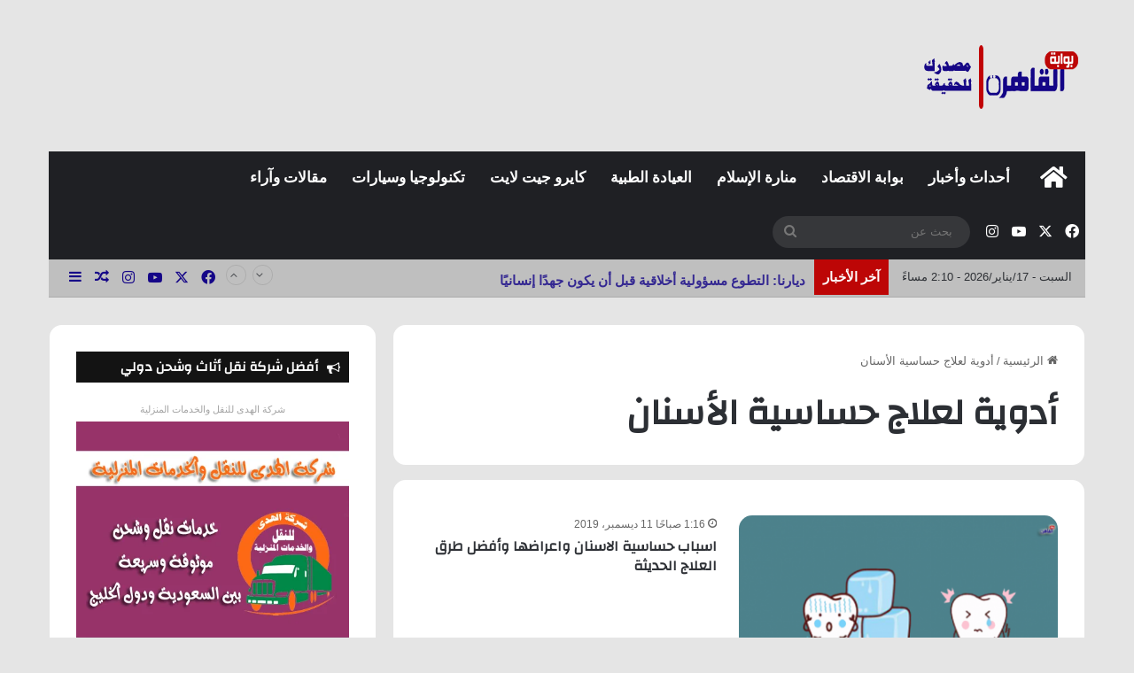

--- FILE ---
content_type: text/html; charset=UTF-8
request_url: https://www.cairogate.net/tag/%D8%A3%D8%AF%D9%88%D9%8A%D8%A9-%D9%84%D8%B9%D9%84%D8%A7%D8%AC-%D8%AD%D8%B3%D8%A7%D8%B3%D9%8A%D8%A9-%D8%A7%D9%84%D8%A3%D8%B3%D9%86%D8%A7%D9%86/
body_size: 88097
content:
<!DOCTYPE html>
<html dir="rtl" lang="ar" class="" data-skin="light">
<head>
	<meta charset="UTF-8" />
	<link rel="profile" href="https://gmpg.org/xfn/11" />
	<meta name='robots' content='index, follow, max-image-preview:large, max-snippet:-1, max-video-preview:-1' />

	<!-- This site is optimized with the Yoast SEO Premium plugin v26.1 (Yoast SEO v26.7) - https://yoast.com/wordpress/plugins/seo/ -->
	<title>أدوية لعلاج حساسية الأسنان | موقع بوابة القاهرة</title>
	<link rel="canonical" href="https://www.cairogate.net/tag/أدوية-لعلاج-حساسية-الأسنان/" />
	<meta property="og:locale" content="ar_AR" />
	<meta property="og:type" content="article" />
	<meta property="og:title" content="أدوية لعلاج حساسية الأسنان | موقع بوابة القاهرة" />
	<meta property="og:description" content="أدوية لعلاج حساسية الأسنان" />
	<meta property="og:url" content="https://www.cairogate.net/tag/أدوية-لعلاج-حساسية-الأسنان/" />
	<meta property="og:site_name" content="موقع بوابة القاهرة" />
	<meta property="og:image" content="https://www.cairogate.net/wp-content/uploads/2024/06/Cairo-Gate-website-4.webp" />
	<meta property="og:image:width" content="450" />
	<meta property="og:image:height" content="253" />
	<meta property="og:image:type" content="image/webp" />
	<meta name="twitter:card" content="summary_large_image" />
	<meta name="twitter:site" content="@cairogatenews" />
	<script type="application/ld+json" class="yoast-schema-graph">{"@context":"https://schema.org","@graph":[{"@type":"CollectionPage","@id":"https://www.cairogate.net/tag/%d8%a3%d8%af%d9%88%d9%8a%d8%a9-%d9%84%d8%b9%d9%84%d8%a7%d8%ac-%d8%ad%d8%b3%d8%a7%d8%b3%d9%8a%d8%a9-%d8%a7%d9%84%d8%a3%d8%b3%d9%86%d8%a7%d9%86/","url":"https://www.cairogate.net/tag/%d8%a3%d8%af%d9%88%d9%8a%d8%a9-%d9%84%d8%b9%d9%84%d8%a7%d8%ac-%d8%ad%d8%b3%d8%a7%d8%b3%d9%8a%d8%a9-%d8%a7%d9%84%d8%a3%d8%b3%d9%86%d8%a7%d9%86/","name":"أدوية لعلاج حساسية الأسنان | موقع بوابة القاهرة","isPartOf":{"@id":"https://www.cairogate.net/#website"},"primaryImageOfPage":{"@id":"https://www.cairogate.net/tag/%d8%a3%d8%af%d9%88%d9%8a%d8%a9-%d9%84%d8%b9%d9%84%d8%a7%d8%ac-%d8%ad%d8%b3%d8%a7%d8%b3%d9%8a%d8%a9-%d8%a7%d9%84%d8%a3%d8%b3%d9%86%d8%a7%d9%86/#primaryimage"},"image":{"@id":"https://www.cairogate.net/tag/%d8%a3%d8%af%d9%88%d9%8a%d8%a9-%d9%84%d8%b9%d9%84%d8%a7%d8%ac-%d8%ad%d8%b3%d8%a7%d8%b3%d9%8a%d8%a9-%d8%a7%d9%84%d8%a3%d8%b3%d9%86%d8%a7%d9%86/#primaryimage"},"thumbnailUrl":"https://www.cairogate.net/wp-content/uploads/2019/12/اسباب-حساسية-الاسنان.png","breadcrumb":{"@id":"https://www.cairogate.net/tag/%d8%a3%d8%af%d9%88%d9%8a%d8%a9-%d9%84%d8%b9%d9%84%d8%a7%d8%ac-%d8%ad%d8%b3%d8%a7%d8%b3%d9%8a%d8%a9-%d8%a7%d9%84%d8%a3%d8%b3%d9%86%d8%a7%d9%86/#breadcrumb"},"inLanguage":"ar"},{"@type":"ImageObject","inLanguage":"ar","@id":"https://www.cairogate.net/tag/%d8%a3%d8%af%d9%88%d9%8a%d8%a9-%d9%84%d8%b9%d9%84%d8%a7%d8%ac-%d8%ad%d8%b3%d8%a7%d8%b3%d9%8a%d8%a9-%d8%a7%d9%84%d8%a3%d8%b3%d9%86%d8%a7%d9%86/#primaryimage","url":"https://www.cairogate.net/wp-content/uploads/2019/12/اسباب-حساسية-الاسنان.png","contentUrl":"https://www.cairogate.net/wp-content/uploads/2019/12/اسباب-حساسية-الاسنان.png","width":600,"height":338,"caption":"اسباب حساسية الاسنان"},{"@type":"BreadcrumbList","@id":"https://www.cairogate.net/tag/%d8%a3%d8%af%d9%88%d9%8a%d8%a9-%d9%84%d8%b9%d9%84%d8%a7%d8%ac-%d8%ad%d8%b3%d8%a7%d8%b3%d9%8a%d8%a9-%d8%a7%d9%84%d8%a3%d8%b3%d9%86%d8%a7%d9%86/#breadcrumb","itemListElement":[{"@type":"ListItem","position":1,"name":"Home","item":"https://www.cairogate.net/"},{"@type":"ListItem","position":2,"name":"أدوية لعلاج حساسية الأسنان"}]},{"@type":"WebSite","@id":"https://www.cairogate.net/#website","url":"https://www.cairogate.net/","name":"موقع بوابة القاهرة","description":"موقع بوابة القاهرة هو منصة شاملة تقدم للزوار محتوى متنوعًا وموثوقًا في مختلف المجالات. عند البحث عن المعلومات، ستجد كل ما تحتاجه بسهولة، سواء كنت مهتمًا بالاقتصاد، الطب، الأدوية، أو ترغب في متابعة آخر أخبار الفن والأحداث الجارية. كما يقدم الموقع تغطية مميزة لمواضيع منارة الإسلام، التكنولوجيا، السيارات، والمنوعات، مما يجعله مصدرًا هامًا وموثوقًا للمعلومات المتجددة.","publisher":{"@id":"https://www.cairogate.net/#organization"},"alternateName":"موقع بوابة القاهرة","potentialAction":[{"@type":"SearchAction","target":{"@type":"EntryPoint","urlTemplate":"https://www.cairogate.net/?s={search_term_string}"},"query-input":{"@type":"PropertyValueSpecification","valueRequired":true,"valueName":"search_term_string"}}],"inLanguage":"ar"},{"@type":"Organization","@id":"https://www.cairogate.net/#organization","name":"موقع بوابة القاهرة","alternateName":"موقع بوابة القاهرة","url":"https://www.cairogate.net/","logo":{"@type":"ImageObject","inLanguage":"ar","@id":"https://www.cairogate.net/#/schema/logo/image/","url":"https://www.cairogate.net/wp-content/uploads/2025/03/cairogate.webp","contentUrl":"https://www.cairogate.net/wp-content/uploads/2025/03/cairogate.webp","width":150,"height":150,"caption":"موقع بوابة القاهرة"},"image":{"@id":"https://www.cairogate.net/#/schema/logo/image/"},"sameAs":["https://web.facebook.com/cairogateNews","https://x.com/cairogatenews","https://mastodon.social/deck/@cairogate","https://www.youtube.com/channel/UC3y51MFz__E2RyVpSQJGMLw","https://www.instagram.com/cairogatenews/","https://www.pinterest.com/cairogateNews/","https://www.linkedin.com/company/cairogate/","https://www.threads.net/@cairogatenews"],"description":"موقع بوابة القاهرة هو منصة شاملة تقدم للزوار محتوى متنوعًا وموثوقًا في مختلف المجالات. عند البحث عن المعلومات، ستجد كل ما تحتاجه بسهولة، سواء كنت مهتمًا بالاقتصاد، الطب، الأدوية، أو ترغب في متابعة آخر أخبار الفن والأحداث الجارية. كما يقدم الموقع تغطية مميزة لمواضيع منارة الإسلام، التكنولوجيا، السيارات، والمنوعات، مما يجعله مصدرًا هامًا وموثوقًا للمعلومات المتجددة.","email":"cairogate35@gmail.com","telephone":"01200638922","legalName":"بوابة القاهرة","foundingDate":"2018-01-01","numberOfEmployees":{"@type":"QuantitativeValue","minValue":"11","maxValue":"50"},"publishingPrinciples":"https://www.cairogate.net/%d8%b3%d9%8a%d8%a7%d8%b3%d8%a9-%d8%a7%d9%84%d8%ae%d8%b5%d9%88%d8%b5%d9%8a%d8%a9/","ownershipFundingInfo":"https://www.cairogate.net/%d9%85%d9%86-%d9%86%d8%ad%d9%86/","actionableFeedbackPolicy":"https://www.cairogate.net/%d8%b3%d9%8a%d8%a7%d8%b3%d8%a9-%d8%a7%d9%84%d8%ae%d8%b5%d9%88%d8%b5%d9%8a%d8%a9/","correctionsPolicy":"https://www.cairogate.net/%d8%ad%d9%82%d9%88%d9%82-%d8%a7%d9%84%d9%85%d9%84%d9%83%d9%8a%d8%a9/","ethicsPolicy":"https://www.cairogate.net/%d8%b4%d8%b1%d9%88%d8%b7-%d8%a7%d9%84%d8%a7%d8%b3%d8%aa%d8%ae%d8%af%d8%a7%d9%85/","diversityPolicy":"https://www.cairogate.net/%d9%85%d9%86-%d9%86%d8%ad%d9%86/","diversityStaffingReport":"https://www.cairogate.net/%d8%a5%d8%aa%d8%b5%d9%84-%d8%a8%d9%86%d8%a7/"}]}</script>
	<!-- / Yoast SEO Premium plugin. -->


<link rel='dns-prefetch' href='//www.googletagmanager.com' />
<link rel='dns-prefetch' href='//pagead2.googlesyndication.com' />
<link rel="alternate" type="application/rss+xml" title="موقع بوابة القاهرة &laquo; الخلاصة" href="https://www.cairogate.net/feed/" />
<link rel="alternate" type="application/rss+xml" title="موقع بوابة القاهرة &laquo; خلاصة التعليقات" href="https://www.cairogate.net/comments/feed/" />
<link rel="alternate" type="application/rss+xml" title="موقع بوابة القاهرة &laquo; أدوية لعلاج حساسية الأسنان خلاصة الوسوم" href="https://www.cairogate.net/tag/%d8%a3%d8%af%d9%88%d9%8a%d8%a9-%d9%84%d8%b9%d9%84%d8%a7%d8%ac-%d8%ad%d8%b3%d8%a7%d8%b3%d9%8a%d8%a9-%d8%a7%d9%84%d8%a3%d8%b3%d9%86%d8%a7%d9%86/feed/" />

		<style type="text/css">
			:root{				
			--tie-preset-gradient-1: linear-gradient(135deg, rgba(6, 147, 227, 1) 0%, rgb(155, 81, 224) 100%);
			--tie-preset-gradient-2: linear-gradient(135deg, rgb(122, 220, 180) 0%, rgb(0, 208, 130) 100%);
			--tie-preset-gradient-3: linear-gradient(135deg, rgba(252, 185, 0, 1) 0%, rgba(255, 105, 0, 1) 100%);
			--tie-preset-gradient-4: linear-gradient(135deg, rgba(255, 105, 0, 1) 0%, rgb(207, 46, 46) 100%);
			--tie-preset-gradient-5: linear-gradient(135deg, rgb(238, 238, 238) 0%, rgb(169, 184, 195) 100%);
			--tie-preset-gradient-6: linear-gradient(135deg, rgb(74, 234, 220) 0%, rgb(151, 120, 209) 20%, rgb(207, 42, 186) 40%, rgb(238, 44, 130) 60%, rgb(251, 105, 98) 80%, rgb(254, 248, 76) 100%);
			--tie-preset-gradient-7: linear-gradient(135deg, rgb(255, 206, 236) 0%, rgb(152, 150, 240) 100%);
			--tie-preset-gradient-8: linear-gradient(135deg, rgb(254, 205, 165) 0%, rgb(254, 45, 45) 50%, rgb(107, 0, 62) 100%);
			--tie-preset-gradient-9: linear-gradient(135deg, rgb(255, 203, 112) 0%, rgb(199, 81, 192) 50%, rgb(65, 88, 208) 100%);
			--tie-preset-gradient-10: linear-gradient(135deg, rgb(255, 245, 203) 0%, rgb(182, 227, 212) 50%, rgb(51, 167, 181) 100%);
			--tie-preset-gradient-11: linear-gradient(135deg, rgb(202, 248, 128) 0%, rgb(113, 206, 126) 100%);
			--tie-preset-gradient-12: linear-gradient(135deg, rgb(2, 3, 129) 0%, rgb(40, 116, 252) 100%);
			--tie-preset-gradient-13: linear-gradient(135deg, #4D34FA, #ad34fa);
			--tie-preset-gradient-14: linear-gradient(135deg, #0057FF, #31B5FF);
			--tie-preset-gradient-15: linear-gradient(135deg, #FF007A, #FF81BD);
			--tie-preset-gradient-16: linear-gradient(135deg, #14111E, #4B4462);
			--tie-preset-gradient-17: linear-gradient(135deg, #F32758, #FFC581);

			
					--main-nav-background: #1f2024;
					--main-nav-secondry-background: rgba(0,0,0,0.2);
					--main-nav-primary-color: #0088ff;
					--main-nav-contrast-primary-color: #FFFFFF;
					--main-nav-text-color: #FFFFFF;
					--main-nav-secondry-text-color: rgba(225,255,255,0.5);
					--main-nav-main-border-color: rgba(255,255,255,0.07);
					--main-nav-secondry-border-color: rgba(255,255,255,0.04);
				
			}
		</style>
	<meta name="viewport" content="width=device-width, initial-scale=1.0" /><style id='wp-img-auto-sizes-contain-inline-css' type='text/css'>
img:is([sizes=auto i],[sizes^="auto," i]){contain-intrinsic-size:3000px 1500px}
/*# sourceURL=wp-img-auto-sizes-contain-inline-css */
</style>
<style id='wp-block-library-inline-css' type='text/css'>
:root{--wp-block-synced-color:#7a00df;--wp-block-synced-color--rgb:122,0,223;--wp-bound-block-color:var(--wp-block-synced-color);--wp-editor-canvas-background:#ddd;--wp-admin-theme-color:#007cba;--wp-admin-theme-color--rgb:0,124,186;--wp-admin-theme-color-darker-10:#006ba1;--wp-admin-theme-color-darker-10--rgb:0,107,160.5;--wp-admin-theme-color-darker-20:#005a87;--wp-admin-theme-color-darker-20--rgb:0,90,135;--wp-admin-border-width-focus:2px}@media (min-resolution:192dpi){:root{--wp-admin-border-width-focus:1.5px}}.wp-element-button{cursor:pointer}:root .has-very-light-gray-background-color{background-color:#eee}:root .has-very-dark-gray-background-color{background-color:#313131}:root .has-very-light-gray-color{color:#eee}:root .has-very-dark-gray-color{color:#313131}:root .has-vivid-green-cyan-to-vivid-cyan-blue-gradient-background{background:linear-gradient(135deg,#00d084,#0693e3)}:root .has-purple-crush-gradient-background{background:linear-gradient(135deg,#34e2e4,#4721fb 50%,#ab1dfe)}:root .has-hazy-dawn-gradient-background{background:linear-gradient(135deg,#faaca8,#dad0ec)}:root .has-subdued-olive-gradient-background{background:linear-gradient(135deg,#fafae1,#67a671)}:root .has-atomic-cream-gradient-background{background:linear-gradient(135deg,#fdd79a,#004a59)}:root .has-nightshade-gradient-background{background:linear-gradient(135deg,#330968,#31cdcf)}:root .has-midnight-gradient-background{background:linear-gradient(135deg,#020381,#2874fc)}:root{--wp--preset--font-size--normal:16px;--wp--preset--font-size--huge:42px}.has-regular-font-size{font-size:1em}.has-larger-font-size{font-size:2.625em}.has-normal-font-size{font-size:var(--wp--preset--font-size--normal)}.has-huge-font-size{font-size:var(--wp--preset--font-size--huge)}.has-text-align-center{text-align:center}.has-text-align-left{text-align:left}.has-text-align-right{text-align:right}.has-fit-text{white-space:nowrap!important}#end-resizable-editor-section{display:none}.aligncenter{clear:both}.items-justified-left{justify-content:flex-start}.items-justified-center{justify-content:center}.items-justified-right{justify-content:flex-end}.items-justified-space-between{justify-content:space-between}.screen-reader-text{border:0;clip-path:inset(50%);height:1px;margin:-1px;overflow:hidden;padding:0;position:absolute;width:1px;word-wrap:normal!important}.screen-reader-text:focus{background-color:#ddd;clip-path:none;color:#444;display:block;font-size:1em;height:auto;left:5px;line-height:normal;padding:15px 23px 14px;text-decoration:none;top:5px;width:auto;z-index:100000}html :where(.has-border-color){border-style:solid}html :where([style*=border-top-color]){border-top-style:solid}html :where([style*=border-right-color]){border-right-style:solid}html :where([style*=border-bottom-color]){border-bottom-style:solid}html :where([style*=border-left-color]){border-left-style:solid}html :where([style*=border-width]){border-style:solid}html :where([style*=border-top-width]){border-top-style:solid}html :where([style*=border-right-width]){border-right-style:solid}html :where([style*=border-bottom-width]){border-bottom-style:solid}html :where([style*=border-left-width]){border-left-style:solid}html :where(img[class*=wp-image-]){height:auto;max-width:100%}:where(figure){margin:0 0 1em}html :where(.is-position-sticky){--wp-admin--admin-bar--position-offset:var(--wp-admin--admin-bar--height,0px)}@media screen and (max-width:600px){html :where(.is-position-sticky){--wp-admin--admin-bar--position-offset:0px}}

/*# sourceURL=wp-block-library-inline-css */
</style><style id='global-styles-inline-css' type='text/css'>
:root{--wp--preset--aspect-ratio--square: 1;--wp--preset--aspect-ratio--4-3: 4/3;--wp--preset--aspect-ratio--3-4: 3/4;--wp--preset--aspect-ratio--3-2: 3/2;--wp--preset--aspect-ratio--2-3: 2/3;--wp--preset--aspect-ratio--16-9: 16/9;--wp--preset--aspect-ratio--9-16: 9/16;--wp--preset--color--black: #000000;--wp--preset--color--cyan-bluish-gray: #abb8c3;--wp--preset--color--white: #ffffff;--wp--preset--color--pale-pink: #f78da7;--wp--preset--color--vivid-red: #cf2e2e;--wp--preset--color--luminous-vivid-orange: #ff6900;--wp--preset--color--luminous-vivid-amber: #fcb900;--wp--preset--color--light-green-cyan: #7bdcb5;--wp--preset--color--vivid-green-cyan: #00d084;--wp--preset--color--pale-cyan-blue: #8ed1fc;--wp--preset--color--vivid-cyan-blue: #0693e3;--wp--preset--color--vivid-purple: #9b51e0;--wp--preset--color--global-color: #150688;--wp--preset--gradient--vivid-cyan-blue-to-vivid-purple: linear-gradient(135deg,rgb(6,147,227) 0%,rgb(155,81,224) 100%);--wp--preset--gradient--light-green-cyan-to-vivid-green-cyan: linear-gradient(135deg,rgb(122,220,180) 0%,rgb(0,208,130) 100%);--wp--preset--gradient--luminous-vivid-amber-to-luminous-vivid-orange: linear-gradient(135deg,rgb(252,185,0) 0%,rgb(255,105,0) 100%);--wp--preset--gradient--luminous-vivid-orange-to-vivid-red: linear-gradient(135deg,rgb(255,105,0) 0%,rgb(207,46,46) 100%);--wp--preset--gradient--very-light-gray-to-cyan-bluish-gray: linear-gradient(135deg,rgb(238,238,238) 0%,rgb(169,184,195) 100%);--wp--preset--gradient--cool-to-warm-spectrum: linear-gradient(135deg,rgb(74,234,220) 0%,rgb(151,120,209) 20%,rgb(207,42,186) 40%,rgb(238,44,130) 60%,rgb(251,105,98) 80%,rgb(254,248,76) 100%);--wp--preset--gradient--blush-light-purple: linear-gradient(135deg,rgb(255,206,236) 0%,rgb(152,150,240) 100%);--wp--preset--gradient--blush-bordeaux: linear-gradient(135deg,rgb(254,205,165) 0%,rgb(254,45,45) 50%,rgb(107,0,62) 100%);--wp--preset--gradient--luminous-dusk: linear-gradient(135deg,rgb(255,203,112) 0%,rgb(199,81,192) 50%,rgb(65,88,208) 100%);--wp--preset--gradient--pale-ocean: linear-gradient(135deg,rgb(255,245,203) 0%,rgb(182,227,212) 50%,rgb(51,167,181) 100%);--wp--preset--gradient--electric-grass: linear-gradient(135deg,rgb(202,248,128) 0%,rgb(113,206,126) 100%);--wp--preset--gradient--midnight: linear-gradient(135deg,rgb(2,3,129) 0%,rgb(40,116,252) 100%);--wp--preset--font-size--small: 13px;--wp--preset--font-size--medium: 20px;--wp--preset--font-size--large: 36px;--wp--preset--font-size--x-large: 42px;--wp--preset--spacing--20: 0.44rem;--wp--preset--spacing--30: 0.67rem;--wp--preset--spacing--40: 1rem;--wp--preset--spacing--50: 1.5rem;--wp--preset--spacing--60: 2.25rem;--wp--preset--spacing--70: 3.38rem;--wp--preset--spacing--80: 5.06rem;--wp--preset--shadow--natural: 6px 6px 9px rgba(0, 0, 0, 0.2);--wp--preset--shadow--deep: 12px 12px 50px rgba(0, 0, 0, 0.4);--wp--preset--shadow--sharp: 6px 6px 0px rgba(0, 0, 0, 0.2);--wp--preset--shadow--outlined: 6px 6px 0px -3px rgb(255, 255, 255), 6px 6px rgb(0, 0, 0);--wp--preset--shadow--crisp: 6px 6px 0px rgb(0, 0, 0);}:where(.is-layout-flex){gap: 0.5em;}:where(.is-layout-grid){gap: 0.5em;}body .is-layout-flex{display: flex;}.is-layout-flex{flex-wrap: wrap;align-items: center;}.is-layout-flex > :is(*, div){margin: 0;}body .is-layout-grid{display: grid;}.is-layout-grid > :is(*, div){margin: 0;}:where(.wp-block-columns.is-layout-flex){gap: 2em;}:where(.wp-block-columns.is-layout-grid){gap: 2em;}:where(.wp-block-post-template.is-layout-flex){gap: 1.25em;}:where(.wp-block-post-template.is-layout-grid){gap: 1.25em;}.has-black-color{color: var(--wp--preset--color--black) !important;}.has-cyan-bluish-gray-color{color: var(--wp--preset--color--cyan-bluish-gray) !important;}.has-white-color{color: var(--wp--preset--color--white) !important;}.has-pale-pink-color{color: var(--wp--preset--color--pale-pink) !important;}.has-vivid-red-color{color: var(--wp--preset--color--vivid-red) !important;}.has-luminous-vivid-orange-color{color: var(--wp--preset--color--luminous-vivid-orange) !important;}.has-luminous-vivid-amber-color{color: var(--wp--preset--color--luminous-vivid-amber) !important;}.has-light-green-cyan-color{color: var(--wp--preset--color--light-green-cyan) !important;}.has-vivid-green-cyan-color{color: var(--wp--preset--color--vivid-green-cyan) !important;}.has-pale-cyan-blue-color{color: var(--wp--preset--color--pale-cyan-blue) !important;}.has-vivid-cyan-blue-color{color: var(--wp--preset--color--vivid-cyan-blue) !important;}.has-vivid-purple-color{color: var(--wp--preset--color--vivid-purple) !important;}.has-black-background-color{background-color: var(--wp--preset--color--black) !important;}.has-cyan-bluish-gray-background-color{background-color: var(--wp--preset--color--cyan-bluish-gray) !important;}.has-white-background-color{background-color: var(--wp--preset--color--white) !important;}.has-pale-pink-background-color{background-color: var(--wp--preset--color--pale-pink) !important;}.has-vivid-red-background-color{background-color: var(--wp--preset--color--vivid-red) !important;}.has-luminous-vivid-orange-background-color{background-color: var(--wp--preset--color--luminous-vivid-orange) !important;}.has-luminous-vivid-amber-background-color{background-color: var(--wp--preset--color--luminous-vivid-amber) !important;}.has-light-green-cyan-background-color{background-color: var(--wp--preset--color--light-green-cyan) !important;}.has-vivid-green-cyan-background-color{background-color: var(--wp--preset--color--vivid-green-cyan) !important;}.has-pale-cyan-blue-background-color{background-color: var(--wp--preset--color--pale-cyan-blue) !important;}.has-vivid-cyan-blue-background-color{background-color: var(--wp--preset--color--vivid-cyan-blue) !important;}.has-vivid-purple-background-color{background-color: var(--wp--preset--color--vivid-purple) !important;}.has-black-border-color{border-color: var(--wp--preset--color--black) !important;}.has-cyan-bluish-gray-border-color{border-color: var(--wp--preset--color--cyan-bluish-gray) !important;}.has-white-border-color{border-color: var(--wp--preset--color--white) !important;}.has-pale-pink-border-color{border-color: var(--wp--preset--color--pale-pink) !important;}.has-vivid-red-border-color{border-color: var(--wp--preset--color--vivid-red) !important;}.has-luminous-vivid-orange-border-color{border-color: var(--wp--preset--color--luminous-vivid-orange) !important;}.has-luminous-vivid-amber-border-color{border-color: var(--wp--preset--color--luminous-vivid-amber) !important;}.has-light-green-cyan-border-color{border-color: var(--wp--preset--color--light-green-cyan) !important;}.has-vivid-green-cyan-border-color{border-color: var(--wp--preset--color--vivid-green-cyan) !important;}.has-pale-cyan-blue-border-color{border-color: var(--wp--preset--color--pale-cyan-blue) !important;}.has-vivid-cyan-blue-border-color{border-color: var(--wp--preset--color--vivid-cyan-blue) !important;}.has-vivid-purple-border-color{border-color: var(--wp--preset--color--vivid-purple) !important;}.has-vivid-cyan-blue-to-vivid-purple-gradient-background{background: var(--wp--preset--gradient--vivid-cyan-blue-to-vivid-purple) !important;}.has-light-green-cyan-to-vivid-green-cyan-gradient-background{background: var(--wp--preset--gradient--light-green-cyan-to-vivid-green-cyan) !important;}.has-luminous-vivid-amber-to-luminous-vivid-orange-gradient-background{background: var(--wp--preset--gradient--luminous-vivid-amber-to-luminous-vivid-orange) !important;}.has-luminous-vivid-orange-to-vivid-red-gradient-background{background: var(--wp--preset--gradient--luminous-vivid-orange-to-vivid-red) !important;}.has-very-light-gray-to-cyan-bluish-gray-gradient-background{background: var(--wp--preset--gradient--very-light-gray-to-cyan-bluish-gray) !important;}.has-cool-to-warm-spectrum-gradient-background{background: var(--wp--preset--gradient--cool-to-warm-spectrum) !important;}.has-blush-light-purple-gradient-background{background: var(--wp--preset--gradient--blush-light-purple) !important;}.has-blush-bordeaux-gradient-background{background: var(--wp--preset--gradient--blush-bordeaux) !important;}.has-luminous-dusk-gradient-background{background: var(--wp--preset--gradient--luminous-dusk) !important;}.has-pale-ocean-gradient-background{background: var(--wp--preset--gradient--pale-ocean) !important;}.has-electric-grass-gradient-background{background: var(--wp--preset--gradient--electric-grass) !important;}.has-midnight-gradient-background{background: var(--wp--preset--gradient--midnight) !important;}.has-small-font-size{font-size: var(--wp--preset--font-size--small) !important;}.has-medium-font-size{font-size: var(--wp--preset--font-size--medium) !important;}.has-large-font-size{font-size: var(--wp--preset--font-size--large) !important;}.has-x-large-font-size{font-size: var(--wp--preset--font-size--x-large) !important;}
/*# sourceURL=global-styles-inline-css */
</style>

<style id='classic-theme-styles-inline-css' type='text/css'>
/*! This file is auto-generated */
.wp-block-button__link{color:#fff;background-color:#32373c;border-radius:9999px;box-shadow:none;text-decoration:none;padding:calc(.667em + 2px) calc(1.333em + 2px);font-size:1.125em}.wp-block-file__button{background:#32373c;color:#fff;text-decoration:none}
/*# sourceURL=/wp-includes/css/classic-themes.min.css */
</style>
<link rel='stylesheet' id='tie-css-base-css' href='https://www.cairogate.net/wp-content/themes/jannah/assets/css/base.min.css?ver=7.6.4' type='text/css' media='all' />
<link rel='stylesheet' id='tie-css-styles-css' href='https://www.cairogate.net/wp-content/themes/jannah/assets/css/style.min.css?ver=7.6.4' type='text/css' media='all' />
<link rel='stylesheet' id='tie-css-widgets-css' href='https://www.cairogate.net/wp-content/themes/jannah/assets/css/widgets.min.css?ver=7.6.4' type='text/css' media='all' />
<link rel='stylesheet' id='tie-css-helpers-css' href='https://www.cairogate.net/wp-content/themes/jannah/assets/css/helpers.min.css?ver=7.6.4' type='text/css' media='all' />
<link rel='stylesheet' id='tie-fontawesome5-css' href='https://www.cairogate.net/wp-content/themes/jannah/assets/css/fontawesome.css?ver=7.6.4' type='text/css' media='all' />
<link rel='stylesheet' id='tie-css-ilightbox-css' href='https://www.cairogate.net/wp-content/themes/jannah/assets/ilightbox/dark-skin/skin.css?ver=7.6.4' type='text/css' media='all' />
<style id='tie-css-ilightbox-inline-css' type='text/css'>
.wf-active .logo-text,.wf-active h1,.wf-active h2,.wf-active h3,.wf-active h4,.wf-active h5,.wf-active h6,.wf-active .the-subtitle{font-family: 'Changa';}.wf-active #main-nav .main-menu > ul > li > a{font-family: 'Questrial';}#main-nav .main-menu > ul > li > a{font-size: 17px;font-weight: 700;}#main-nav .main-menu > ul ul li a{font-size: 17px;font-weight: 700;}.breaking .breaking-title{font-size: 15px;font-weight: 600;}.ticker-wrapper .ticker-content{font-size: 15px;font-weight: 600;}#the-post .entry-content,#the-post .entry-content p{font-size: 14px;}#footer .widget-title .the-subtitle{font-size: 20px;}#tie-wrapper .media-page-layout .thumb-title,#tie-wrapper .mag-box.full-width-img-news-box .posts-items>li .post-title,#tie-wrapper .miscellaneous-box .posts-items>li:first-child .post-title,#tie-wrapper .big-thumb-left-box .posts-items li:first-child .post-title{font-size: 16px;font-weight: 600;}#tie-wrapper .mag-box.wide-post-box .posts-items>li:nth-child(n) .post-title,#tie-wrapper .mag-box.big-post-left-box li:first-child .post-title,#tie-wrapper .mag-box.big-post-top-box li:first-child .post-title,#tie-wrapper .mag-box.half-box li:first-child .post-title,#tie-wrapper .mag-box.big-posts-box .posts-items>li:nth-child(n) .post-title,#tie-wrapper .mag-box.mini-posts-box .posts-items>li:nth-child(n) .post-title,#tie-wrapper .mag-box.latest-poroducts-box .products .product h2{font-size: 16px;font-weight: 600;}#tie-wrapper .mag-box.big-post-left-box li:not(:first-child) .post-title,#tie-wrapper .mag-box.big-post-top-box li:not(:first-child) .post-title,#tie-wrapper .mag-box.half-box li:not(:first-child) .post-title,#tie-wrapper .mag-box.big-thumb-left-box li:not(:first-child) .post-title,#tie-wrapper .mag-box.scrolling-box .slide .post-title,#tie-wrapper .mag-box.miscellaneous-box li:not(:first-child) .post-title{font-size: 16px;font-weight: 600;}@media (min-width: 992px){.full-width .fullwidth-slider-wrapper .thumb-overlay .thumb-content .thumb-title,.full-width .wide-next-prev-slider-wrapper .thumb-overlay .thumb-content .thumb-title,.full-width .wide-slider-with-navfor-wrapper .thumb-overlay .thumb-content .thumb-title,.full-width .boxed-slider-wrapper .thumb-overlay .thumb-title{font-size: 15px;font-weight: 600;}}@media (min-width: 992px){.has-sidebar .fullwidth-slider-wrapper .thumb-overlay .thumb-content .thumb-title,.has-sidebar .wide-next-prev-slider-wrapper .thumb-overlay .thumb-content .thumb-title,.has-sidebar .wide-slider-with-navfor-wrapper .thumb-overlay .thumb-content .thumb-title,.has-sidebar .boxed-slider-wrapper .thumb-overlay .thumb-title{font-size: 15px;font-weight: 600;}}@media (min-width: 768px){#tie-wrapper .main-slider.tie-slider-10 .slide .grid-item:nth-child(1) .thumb-title,#tie-wrapper .main-slider.tie-slider-17 .slide .grid-item:nth-child(1) .thumb-title,#tie-wrapper .main-slider.tie-slider-14 .slide .grid-item:nth-child(1) .thumb-title,#tie-wrapper .main-slider.tie-slider-13 .slide .grid-item:nth-child(1) .thumb-title,#tie-wrapper .main-slider.tie-slider-16 .slide .grid-item:nth-child(1) .thumb-title,#tie-wrapper .main-slider.tie-slider-9 .thumb-overlay .thumb-title,#tie-wrapper .wide-slider-three-slids-wrapper .thumb-title{font-size: 15px;font-weight: 600;}}@media (min-width: 768px){#tie-wrapper .boxed-slider-three-slides-wrapper .slide .thumb-title,#tie-wrapper .tie-slider-10 .slide .grid-item:nth-child(n+2) .thumb-title,#tie-wrapper .tie-slider-17 .slide .grid-item:nth-child(n+2) .thumb-title,#tie-wrapper .tie-slider-14 .slide .grid-item:nth-child(n+2) .thumb-title,#tie-wrapper .tie-slider-13 .slide .grid-item:nth-child(n+2) .thumb-title,#tie-wrapper .tie-slider-16 .slide .grid-item:nth-child(n+2) .thumb-title,#tie-wrapper .tie-slider-12 .grid-item:nth-child(n) .thumb-overlay .thumb-title,#tie-wrapper .main-slider.tie-slider-11 .thumb-overlay .thumb-title,#tie-wrapper .tie-slider-15 .thumb-overlay .thumb-title,#tie-wrapper .tie-slider-7 .slide .thumb-title{font-size: 15px;font-weight: 600;}}#tie-body{background-color: #e5e5e5;background-image: -webkit-linear-gradient(45deg,#e5e5e5,#e5e5e5);background-image: linear-gradient(45deg,#e5e5e5,#e5e5e5);}:root:root{--brand-color: #150688;--dark-brand-color: #000056;--bright-color: #FFFFFF;--base-color: #2c2f34;}#reading-position-indicator{box-shadow: 0 0 10px rgba( 21,6,136,0.7);}:root:root{--brand-color: #150688;--dark-brand-color: #000056;--bright-color: #FFFFFF;--base-color: #2c2f34;}#reading-position-indicator{box-shadow: 0 0 10px rgba( 21,6,136,0.7);}a:hover,body .entry a:hover,.dark-skin body .entry a:hover,.comment-list .comment-content a:hover{color: #150688;}#top-nav,#top-nav .sub-menu,#top-nav .comp-sub-menu,#top-nav .ticker-content,#top-nav .ticker-swipe,.top-nav-boxed #top-nav .topbar-wrapper,.top-nav-dark .top-menu ul,#autocomplete-suggestions.search-in-top-nav{background-color : #bfbfbf;}#top-nav *,#autocomplete-suggestions.search-in-top-nav{border-color: rgba( #FFFFFF,0.08);}#top-nav .icon-basecloud-bg:after{color: #bfbfbf;}#top-nav a:not(:hover),#top-nav input,#top-nav #search-submit,#top-nav .fa-spinner,#top-nav .dropdown-social-icons li a span,#top-nav .components > li .social-link:not(:hover) span,#autocomplete-suggestions.search-in-top-nav a{color: #150688;}#top-nav input::-moz-placeholder{color: #150688;}#top-nav input:-moz-placeholder{color: #150688;}#top-nav input:-ms-input-placeholder{color: #150688;}#top-nav input::-webkit-input-placeholder{color: #150688;}#top-nav,.search-in-top-nav{--tie-buttons-color: #150688;--tie-buttons-border-color: #150688;--tie-buttons-text: #FFFFFF;--tie-buttons-hover-color: #00006a;}#top-nav a:hover,#top-nav .menu li:hover > a,#top-nav .menu > .tie-current-menu > a,#top-nav .components > li:hover > a,#top-nav .components #search-submit:hover,#autocomplete-suggestions.search-in-top-nav .post-title a:hover{color: #150688;}#top-nav .breaking-title{color: #FFFFFF;}#top-nav .breaking-title:before{background-color: #bd0606;}#top-nav .breaking-news-nav li:hover{background-color: #bd0606;border-color: #bd0606;}#main-nav a:not(:hover),#main-nav a.social-link:not(:hover) span,#main-nav .dropdown-social-icons li a span,#autocomplete-suggestions.search-in-main-nav a{color: #ffffff;}#theme-header:not(.main-nav-boxed) #main-nav,.main-nav-boxed .main-menu-wrapper{border-right: 0 none !important;border-left : 0 none !important;border-top : 0 none !important;}#theme-header:not(.main-nav-boxed) #main-nav,.main-nav-boxed .main-menu-wrapper{border-right: 0 none !important;border-left : 0 none !important;border-bottom : 0 none !important;}.main-nav,.search-in-main-nav{--main-nav-primary-color: #150688;--tie-buttons-color: #150688;--tie-buttons-border-color: #150688;--tie-buttons-text: #FFFFFF;--tie-buttons-hover-color: #00006a;}#main-nav .mega-links-head:after,#main-nav .cats-horizontal a.is-active,#main-nav .cats-horizontal a:hover,#main-nav .spinner > div{background-color: #150688;}#main-nav .menu ul li:hover > a,#main-nav .menu ul li.current-menu-item:not(.mega-link-column) > a,#main-nav .components a:hover,#main-nav .components > li:hover > a,#main-nav #search-submit:hover,#main-nav .cats-vertical a.is-active,#main-nav .cats-vertical a:hover,#main-nav .mega-menu .post-meta a:hover,#main-nav .mega-menu .post-box-title a:hover,#autocomplete-suggestions.search-in-main-nav a:hover,#main-nav .spinner-circle:after{color: #150688;}#main-nav .menu > li.tie-current-menu > a,#main-nav .menu > li:hover > a,.theme-header #main-nav .mega-menu .cats-horizontal a.is-active,.theme-header #main-nav .mega-menu .cats-horizontal a:hover{color: #FFFFFF;}#main-nav .menu > li.tie-current-menu > a:before,#main-nav .menu > li:hover > a:before{border-top-color: #FFFFFF;}#tie-container #tie-wrapper,.post-layout-8 #content{background-color: #e5e5e5;}#tie-wrapper #theme-header{background-color: #e5e5e5;}.site-footer.dark-skin a:not(:hover){color: #ffffff;}.site-footer.dark-skin a:hover,#footer .stars-rating-active,#footer .twitter-icon-wrap span,.block-head-4.magazine2 #footer .tabs li a{color: #ffffff;}#footer .circle_bar{stroke: #ffffff;}#footer .widget.buddypress .item-options a.selected,#footer .widget.buddypress .item-options a.loading,#footer .tie-slider-nav span:hover,.block-head-4.magazine2 #footer .tabs{border-color: #ffffff;}.magazine2:not(.block-head-4) #footer .tabs a:hover,.magazine2:not(.block-head-4) #footer .tabs .active a,.magazine1 #footer .tabs a:hover,.magazine1 #footer .tabs .active a,.block-head-4.magazine2 #footer .tabs.tabs .active a,.block-head-4.magazine2 #footer .tabs > .active a:before,.block-head-4.magazine2 #footer .tabs > li.active:nth-child(n) a:after,#footer .digital-rating-static,#footer .timeline-widget li a:hover .date:before,#footer #wp-calendar #today,#footer .posts-list-counter .posts-list-items li.widget-post-list:before,#footer .cat-counter span,#footer.dark-skin .the-global-title:after,#footer .button,#footer [type='submit'],#footer .spinner > div,#footer .widget.buddypress .item-options a.selected,#footer .widget.buddypress .item-options a.loading,#footer .tie-slider-nav span:hover,#footer .fullwidth-area .tagcloud a:hover{background-color: #ffffff;color: #000000;}.block-head-4.magazine2 #footer .tabs li a:hover{color: #e1e1e1;}.block-head-4.magazine2 #footer .tabs.tabs .active a:hover,#footer .widget.buddypress .item-options a.selected,#footer .widget.buddypress .item-options a.loading,#footer .tie-slider-nav span:hover{color: #000000 !important;}#footer .button:hover,#footer [type='submit']:hover{background-color: #e1e1e1;color: #000000;}.tie-cat-18638,.tie-cat-item-18638 > span{background-color:#e67e22 !important;color:#FFFFFF !important;}.tie-cat-18638:after{border-top-color:#e67e22 !important;}.tie-cat-18638:hover{background-color:#c86004 !important;}.tie-cat-18638:hover:after{border-top-color:#c86004 !important;}.tie-cat-18645,.tie-cat-item-18645 > span{background-color:#2ecc71 !important;color:#FFFFFF !important;}.tie-cat-18645:after{border-top-color:#2ecc71 !important;}.tie-cat-18645:hover{background-color:#10ae53 !important;}.tie-cat-18645:hover:after{border-top-color:#10ae53 !important;}.tie-cat-18649,.tie-cat-item-18649 > span{background-color:#9b59b6 !important;color:#FFFFFF !important;}.tie-cat-18649:after{border-top-color:#9b59b6 !important;}.tie-cat-18649:hover{background-color:#7d3b98 !important;}.tie-cat-18649:hover:after{border-top-color:#7d3b98 !important;}.tie-cat-18651,.tie-cat-item-18651 > span{background-color:#34495e !important;color:#FFFFFF !important;}.tie-cat-18651:after{border-top-color:#34495e !important;}.tie-cat-18651:hover{background-color:#162b40 !important;}.tie-cat-18651:hover:after{border-top-color:#162b40 !important;}.tie-cat-18652,.tie-cat-item-18652 > span{background-color:#795548 !important;color:#FFFFFF !important;}.tie-cat-18652:after{border-top-color:#795548 !important;}.tie-cat-18652:hover{background-color:#5b372a !important;}.tie-cat-18652:hover:after{border-top-color:#5b372a !important;}.tie-cat-18655,.tie-cat-item-18655 > span{background-color:#4CAF50 !important;color:#FFFFFF !important;}.tie-cat-18655:after{border-top-color:#4CAF50 !important;}.tie-cat-18655:hover{background-color:#2e9132 !important;}.tie-cat-18655:hover:after{border-top-color:#2e9132 !important;}@media (max-width: 991px){.side-aside.normal-side{background: #2f88d6;background: -webkit-linear-gradient(135deg,#5933a2,#2f88d6 );background: -moz-linear-gradient(135deg,#5933a2,#2f88d6 );background: -o-linear-gradient(135deg,#5933a2,#2f88d6 );background: linear-gradient(135deg,#2f88d6,#5933a2 );}}body .mag-box .breaking,body .social-icons-widget .social-icons-item .social-link,body .widget_product_tag_cloud a,body .widget_tag_cloud a,body .post-tags a,body .widget_layered_nav_filters a,body .post-bottom-meta-title,body .post-bottom-meta a,body .post-cat,body .show-more-button,body #instagram-link.is-expanded .follow-button,body .cat-counter a + span,body .mag-box-options .slider-arrow-nav a,body .main-menu .cats-horizontal li a,body #instagram-link.is-compact,body .pages-numbers a,body .pages-nav-item,body .bp-pagination-links .page-numbers,body .fullwidth-area .widget_tag_cloud .tagcloud a,body ul.breaking-news-nav li.jnt-prev,body ul.breaking-news-nav li.jnt-next,body #tie-popup-search-mobile table.gsc-search-box{border-radius: 35px;}body .mag-box ul.breaking-news-nav li{border: 0 !important;}body #instagram-link.is-compact{padding-right: 40px;padding-left: 40px;}body .post-bottom-meta-title,body .post-bottom-meta a,body .more-link{padding-right: 15px;padding-left: 15px;}body #masonry-grid .container-wrapper .post-thumb img{border-radius: 0px;}body .video-thumbnail,body .review-item,body .review-summary,body .user-rate-wrap,body textarea,body input,body select{border-radius: 5px;}body .post-content-slideshow,body #tie-read-next,body .prev-next-post-nav .post-thumb,body .post-thumb img,body .container-wrapper,body .tie-popup-container .container-wrapper,body .widget,body .tie-grid-slider .grid-item,body .slider-vertical-navigation .slide,body .boxed-slider:not(.tie-grid-slider) .slide,body .buddypress-wrap .activity-list .load-more a,body .buddypress-wrap .activity-list .load-newest a,body .woocommerce .products .product .product-img img,body .woocommerce .products .product .product-img,body .woocommerce .woocommerce-tabs,body .woocommerce div.product .related.products,body .woocommerce div.product .up-sells.products,body .woocommerce .cart_totals,.woocommerce .cross-sells,body .big-thumb-left-box-inner,body .miscellaneous-box .posts-items li:first-child,body .single-big-img,body .masonry-with-spaces .container-wrapper .slide,body .news-gallery-items li .post-thumb,body .scroll-2-box .slide,.magazine1.archive:not(.bbpress) .entry-header-outer,.magazine1.search .entry-header-outer,.magazine1.archive:not(.bbpress) .mag-box .container-wrapper,.magazine1.search .mag-box .container-wrapper,body.magazine1 .entry-header-outer + .mag-box,body .digital-rating-static,body .entry q,body .entry blockquote,body #instagram-link.is-expanded,body.single-post .featured-area,body.post-layout-8 #content,body .footer-boxed-widget-area,body .tie-video-main-slider,body .post-thumb-overlay,body .widget_media_image img,body .stream-item-mag img,body .media-page-layout .post-element{border-radius: 15px;}#subcategories-section .container-wrapper{border-radius: 15px !important;margin-top: 15px !important;border-top-width: 1px !important;}@media (max-width: 767px) {.tie-video-main-slider iframe{border-top-right-radius: 15px;border-top-left-radius: 15px;}}.magazine1.archive:not(.bbpress) .mag-box .container-wrapper,.magazine1.search .mag-box .container-wrapper{margin-top: 15px;border-top-width: 1px;}body .section-wrapper:not(.container-full) .wide-slider-wrapper .slider-main-container,body .section-wrapper:not(.container-full) .wide-slider-three-slids-wrapper{border-radius: 15px;overflow: hidden;}body .wide-slider-nav-wrapper,body .share-buttons-bottom,body .first-post-gradient li:first-child .post-thumb:after,body .scroll-2-box .post-thumb:after{border-bottom-left-radius: 15px;border-bottom-right-radius: 15px;}body .main-menu .menu-sub-content,body .comp-sub-menu{border-bottom-left-radius: 10px;border-bottom-right-radius: 10px;}body.single-post .featured-area{overflow: hidden;}body #check-also-box.check-also-left{border-top-right-radius: 15px;border-bottom-right-radius: 15px;}body #check-also-box.check-also-right{border-top-left-radius: 15px;border-bottom-left-radius: 15px;}body .mag-box .breaking-news-nav li:last-child{border-top-right-radius: 35px;border-bottom-right-radius: 35px;}body .mag-box .breaking-title:before{border-top-right-radius: 35px;border-bottom-right-radius: 35px;}body .tabs li:last-child a,body .full-overlay-title li:not(.no-post-thumb) .block-title-overlay{border-top-left-radius: 15px;}body .center-overlay-title li:not(.no-post-thumb) .block-title-overlay,body .tabs li:first-child a{border-top-right-radius: 15px;}.tooltip { position: relative; display: inline-block;}.tooltip .tooltiptext { visibility: hidden; width: 140px; background-color: #555; color: #fff; text-align: center; border-radius: 6px; padding: 5px; position: absolute; z-index: 1; bottom: 150%; left: 50%; margin-left: -75px; opacity: 0; transition: opacity 0.3s;}.tooltip .tooltiptext::after { content: ""; position: absolute; top: 100%; left: 50%; margin-left: -5px; border-width: 5px; border-style: solid; border-color: #555 transparent transparent transparent;}.tooltip:hover .tooltiptext { visibility: visible; opacity: 1;}
/*# sourceURL=tie-css-ilightbox-inline-css */
</style>
<script type="text/javascript" src="https://www.cairogate.net/wp-includes/js/jquery/jquery.min.js?ver=3.7.1" id="jquery-core-js"></script>
<script type="text/javascript" src="https://www.cairogate.net/wp-includes/js/jquery/jquery-migrate.min.js?ver=3.4.1" id="jquery-migrate-js"></script>

<!-- Google tag (gtag.js) snippet added by Site Kit -->
<!-- Google Analytics snippet added by Site Kit -->
<script type="text/javascript" src="https://www.googletagmanager.com/gtag/js?id=GT-TQRBKV7" id="google_gtagjs-js" async></script>
<script type="text/javascript" id="google_gtagjs-js-after">
/* <![CDATA[ */
window.dataLayer = window.dataLayer || [];function gtag(){dataLayer.push(arguments);}
gtag("set","linker",{"domains":["www.cairogate.net"]});
gtag("js", new Date());
gtag("set", "developer_id.dZTNiMT", true);
gtag("config", "GT-TQRBKV7");
//# sourceURL=google_gtagjs-js-after
/* ]]> */
</script>
<link rel="stylesheet" href="https://www.cairogate.net/wp-content/themes/jannah/rtl.css" type="text/css" media="screen" /><meta name="generator" content="Site Kit by Google 1.170.0" /><meta http-equiv="X-UA-Compatible" content="IE=edge"><script data-ad-client="ca-pub-7150954679686281" async src="https://pagead2.googlesyndication.com/pagead/js/adsbygoogle.js"></script>
<script async src="https://pagead2.googlesyndication.com/pagead/js/adsbygoogle.js?client=ca-pub-7150954679686281"
     crossorigin="anonymous"></script>

<!-- Google AdSense meta tags added by Site Kit -->
<meta name="google-adsense-platform-account" content="ca-host-pub-2644536267352236">
<meta name="google-adsense-platform-domain" content="sitekit.withgoogle.com">
<!-- End Google AdSense meta tags added by Site Kit -->

<!-- Google Tag Manager snippet added by Site Kit -->
<script type="text/javascript">
/* <![CDATA[ */

			( function( w, d, s, l, i ) {
				w[l] = w[l] || [];
				w[l].push( {'gtm.start': new Date().getTime(), event: 'gtm.js'} );
				var f = d.getElementsByTagName( s )[0],
					j = d.createElement( s ), dl = l != 'dataLayer' ? '&l=' + l : '';
				j.async = true;
				j.src = 'https://www.googletagmanager.com/gtm.js?id=' + i + dl;
				f.parentNode.insertBefore( j, f );
			} )( window, document, 'script', 'dataLayer', 'GTM-5S88DPB' );
			
/* ]]> */
</script>

<!-- End Google Tag Manager snippet added by Site Kit -->

<!-- Google AdSense snippet added by Site Kit -->
<script type="text/javascript" async="async" src="https://pagead2.googlesyndication.com/pagead/js/adsbygoogle.js?client=ca-pub-1523402647977549&amp;host=ca-host-pub-2644536267352236" crossorigin="anonymous"></script>

<!-- End Google AdSense snippet added by Site Kit -->
<link rel="icon" href="https://www.cairogate.net/wp-content/uploads/2018/05/cropped-cropped--32x32.png" sizes="32x32" />
<link rel="icon" href="https://www.cairogate.net/wp-content/uploads/2018/05/cropped-cropped--192x192.png" sizes="192x192" />
<link rel="apple-touch-icon" href="https://www.cairogate.net/wp-content/uploads/2018/05/cropped-cropped--180x180.png" />
<meta name="msapplication-TileImage" content="https://www.cairogate.net/wp-content/uploads/2018/05/cropped-cropped--270x270.png" />
</head>

<body id="tie-body" class="rtl archive tag tag-37017 wp-theme-jannah wrapper-has-shadow block-head-7 magazine3 magazine1 is-thumb-overlay-disabled is-desktop is-header-layout-3 sidebar-left has-sidebar hide_breaking_news hide_footer_tiktok hide_footer_instagram hide_share_post_top hide_post_authorbio hide_inline_related_posts">

		<!-- Google Tag Manager (noscript) snippet added by Site Kit -->
		<noscript>
			<iframe src="https://www.googletagmanager.com/ns.html?id=GTM-5S88DPB" height="0" width="0" style="display:none;visibility:hidden"></iframe>
		</noscript>
		<!-- End Google Tag Manager (noscript) snippet added by Site Kit -->
		

<div class="background-overlay">

	<div id="tie-container" class="site tie-container">

		
		<div id="tie-wrapper">
			
<header id="theme-header" class="theme-header header-layout-3 main-nav-dark main-nav-default-dark main-nav-below main-nav-boxed no-stream-item top-nav-active top-nav-light top-nav-default-light top-nav-boxed top-nav-below top-nav-below-main-nav has-normal-width-logo mobile-header-centered mobile-components-row">
	
<div class="container header-container">
	<div class="tie-row logo-row">

		
		<div class="logo-wrapper">
			<div class="tie-col-md-4 logo-container clearfix">
				<div id="mobile-header-components-area_1" class="mobile-header-components"></div>
		<div id="logo" class="image-logo" >

			
			<a title="موقع بوابة القاهرة" href="https://www.cairogate.net/">
				
				<picture class="tie-logo-default tie-logo-picture">
					
					<source class="tie-logo-source-default tie-logo-source" srcset="https://www.cairogate.net/wp-content/uploads/2023/02/لوجو-موقع-بوابة-القاهرة-1.png 2x, https://www.cairogate.net/wp-content/uploads/2023/02/لوجو-موقع-بوابة-القاهرة.png 1x">
					<img class="tie-logo-img-default tie-logo-img" src="https://www.cairogate.net/wp-content/uploads/2023/02/لوجو-موقع-بوابة-القاهرة.png" alt="موقع بوابة القاهرة" width="200" height="90" style="max-height:90px; width: auto;" />
				</picture>
						</a>

			
		</div><!-- #logo /-->

		<div id="mobile-header-components-area_2" class="mobile-header-components"><ul class="components"><li class="mobile-component_menu custom-menu-link"><a href="#" id="mobile-menu-icon" class="menu-text-wrapper"><span class="tie-mobile-menu-icon nav-icon is-layout-1"></span><span class="menu-text">القائمة</span></a></li> <li class="mobile-component_search custom-menu-link">
				<a href="#" class="tie-search-trigger-mobile">
					<span class="tie-icon-search tie-search-icon" aria-hidden="true"></span>
					<span class="screen-reader-text">بحث عن</span>
				</a>
			</li></ul></div>			</div><!-- .tie-col /-->
		</div><!-- .logo-wrapper /-->

		
	</div><!-- .tie-row /-->
</div><!-- .container /-->

<div class="main-nav-wrapper">
	<nav id="main-nav" data-skin="search-in-main-nav" class="main-nav header-nav live-search-parent menu-style-default menu-style-solid-bg"  aria-label="القائمة الرئيسية">
		<div class="container">

			<div class="main-menu-wrapper">

				
				<div id="menu-components-wrap">

					
					<div class="main-menu main-menu-wrap">
						<div id="main-nav-menu" class="main-menu header-menu"><ul id="menu-%d8%a7%d9%84%d8%b1%d8%a6%d9%8a%d8%b3%d9%8a%d8%a9" class="menu"><li id="menu-item-57567" class="menu-item menu-item-type-post_type menu-item-object-page menu-item-home menu-item-57567 menu-item-has-icon is-icon-only"><a href="https://www.cairogate.net/"> <span aria-hidden="true" class="tie-menu-icon fas fa-home"></span>  <span class="screen-reader-text">موقع بوابة القاهرة</span></a></li>
<li id="menu-item-26993" class="menu-item menu-item-type-taxonomy menu-item-object-category menu-item-26993"><a href="https://www.cairogate.net/topics/events-and-news/">أحداث وأخبار</a></li>
<li id="menu-item-26996" class="menu-item menu-item-type-taxonomy menu-item-object-category menu-item-26996"><a href="https://www.cairogate.net/topics/economy-portal/">بوابة الاقتصاد</a></li>
<li id="menu-item-27020" class="menu-item menu-item-type-taxonomy menu-item-object-category menu-item-27020"><a href="https://www.cairogate.net/topics/beacon-of-islam/">منارة الإسلام</a></li>
<li id="menu-item-26999" class="menu-item menu-item-type-taxonomy menu-item-object-category menu-item-26999"><a href="https://www.cairogate.net/topics/medical-clinic/">العيادة الطبية</a></li>
<li id="menu-item-26994" class="menu-item menu-item-type-taxonomy menu-item-object-category menu-item-26994"><a href="https://www.cairogate.net/topics/cairo-gate-lite/">كايرو جيت لايت</a></li>
<li id="menu-item-26995" class="menu-item menu-item-type-taxonomy menu-item-object-category menu-item-26995"><a href="https://www.cairogate.net/topics/technology-and-cars/">تكنولوجيا وسيارات</a></li>
<li id="menu-item-27019" class="menu-item menu-item-type-taxonomy menu-item-object-category menu-item-27019"><a href="https://www.cairogate.net/topics/articles-and-opinions/">مقالات وآراء</a></li>
</ul></div>					</div><!-- .main-menu /-->

					<ul class="components"> <li class="social-icons-item"><a class="social-link facebook-social-icon" rel="external noopener nofollow" target="_blank" href="https://web.facebook.com/cairogateNews"><span class="tie-social-icon tie-icon-facebook"></span><span class="screen-reader-text">فيسبوك</span></a></li><li class="social-icons-item"><a class="social-link twitter-social-icon" rel="external noopener nofollow" target="_blank" href="https://twitter.com/cairogatenews"><span class="tie-social-icon tie-icon-twitter"></span><span class="screen-reader-text">‫X</span></a></li><li class="social-icons-item"><a class="social-link youtube-social-icon" rel="external noopener nofollow" target="_blank" href="https://www.youtube.com/channel/UC3y51MFz__E2RyVpSQJGMLw?view_as=subscriber&#038;fbclid=IwAR0MFFwvPqGWqxCQJWG6iSIZmMy-IyHHB_OBcroYe1CDbQ7Kff1xRlQAnRk"><span class="tie-social-icon tie-icon-youtube"></span><span class="screen-reader-text">‫YouTube</span></a></li><li class="social-icons-item"><a class="social-link instagram-social-icon" rel="external noopener nofollow" target="_blank" href="https://www.instagram.com/cairogatenews"><span class="tie-social-icon tie-icon-instagram"></span><span class="screen-reader-text">انستقرام</span></a></li> 			<li class="search-bar menu-item custom-menu-link" aria-label="بحث">
				<form method="get" id="search" action="https://www.cairogate.net/">
					<input id="search-input" class="is-ajax-search"  inputmode="search" type="text" name="s" title="بحث عن" placeholder="بحث عن" />
					<button id="search-submit" type="submit">
						<span class="tie-icon-search tie-search-icon" aria-hidden="true"></span>
						<span class="screen-reader-text">بحث عن</span>
					</button>
				</form>
			</li>
			</ul><!-- Components -->
				</div><!-- #menu-components-wrap /-->
			</div><!-- .main-menu-wrapper /-->
		</div><!-- .container /-->

			</nav><!-- #main-nav /-->
</div><!-- .main-nav-wrapper /-->


<nav id="top-nav"  class="has-date-breaking-components top-nav header-nav has-breaking-news" aria-label="الشريط العلوي">
	<div class="container">
		<div class="topbar-wrapper">

			
					<div class="topbar-today-date">
						السبت - 17/يناير/2026 - 2:10 مساءً					</div>
					
			<div class="tie-alignleft">
				
<div class="breaking up-down-controls controls-is-active">

	<span class="breaking-title">
		<span class="tie-icon-bolt breaking-icon" aria-hidden="true"></span>
		<span class="breaking-title-text">آخر الأخبار</span>
	</span>

	<ul id="breaking-news-in-header" class="breaking-news" data-type="slideUp" data-arrows="true" data-speed="2000">

		
							<li class="news-item">
								<a href="https://www.cairogate.net/%d8%a7%d9%84%d8%b1%d9%82%d8%a7%d8%a8%d8%a9-%d8%a7%d9%84%d8%a5%d8%af%d8%a7%d8%b1%d9%8a%d8%a9-%d8%aa%d9%8f%d8%b3%d9%82%d8%b7-%d9%82%d8%b6%d8%a7%d9%8a%d8%a7-%d8%aa%d9%87%d8%b1%d8%a8-%d8%b6%d8%b1%d9%8a/">الرقابة الإدارية تُسقط قضايا تهرب ضريبي وتؤكد حزم الدولة في حماية المال العام</a>
							</li>

							
							<li class="news-item">
								<a href="https://www.cairogate.net/%d8%af%d9%8a%d8%a7%d8%b1%d9%86%d8%a7-%d8%a7%d9%84%d8%aa%d8%b7%d9%88%d8%b9-%d9%85%d8%b3%d8%a4%d9%88%d9%84%d9%8a%d8%a9-%d8%a3%d8%ae%d9%84%d8%a7%d9%82%d9%8a%d8%a9-%d9%82%d8%a8%d9%84-%d8%a3%d9%86-%d9%8a/">ديارنا: التطوع مسؤولية أخلاقية قبل أن يكون جهدًا إنسانيًا</a>
							</li>

							
							<li class="news-item">
								<a href="https://www.cairogate.net/%d8%aa%d9%83%d8%b1%d9%8a%d9%85-%d8%a3%d8%a8%d8%b7%d8%a7%d9%84-%d9%83%d8%b1%d8%a9-%d8%a7%d9%84%d8%b3%d9%84%d8%a9-%d9%84%d8%b0%d9%88%d9%8a-%d8%a7%d9%84%d9%87%d9%85%d9%85-%d8%a8%d8%a7%d9%84%d9%82%d8%a7/">تكريم أبطال كرة السلة لذوي الهمم بالقاهرة بعد إنجازات محلية وعالمية</a>
							</li>

							
							<li class="news-item">
								<a href="https://www.cairogate.net/%d8%b1%d8%ad%d9%8a%d9%84-%d9%82%d8%a7%d9%85%d8%a9-%d9%88%d8%b7%d9%86%d9%8a%d8%a9-%d8%a7%d9%84%d9%83%d8%a7%d8%a8%d8%aa%d9%86-%d9%81%d9%83%d8%b1%d9%8a-%d8%a7%d9%84%d9%87%d9%88%d8%a7%d8%b1%d9%8a-%d9%8a/">رحيل قامة وطنية.. الكابتن فكري الهواري ينعي السفير فتحي علي يوسف</a>
							</li>

							
							<li class="news-item">
								<a href="https://www.cairogate.net/%d9%85%d8%b5%d8%b1-%d8%aa%d8%b4%d8%a7%d8%b1%d9%83-%d9%81%d9%8a-%d8%a7%d9%84%d8%af%d9%88%d8%b1%d8%a9-%d8%a7%d9%84%d9%8011-%d9%84%d9%85%d8%a4%d8%aa%d9%85%d8%b1-%d8%a7%d9%84%d8%a3%d9%85%d9%85-%d8%a7/">مصر تشارك في الدورة الـ11 لمؤتمر الأمم المتحدة لمكافحة الفساد</a>
							</li>

							
							<li class="news-item">
								<a href="https://www.cairogate.net/%d8%a7%d9%84%d8%aa%d8%b6%d8%a7%d9%85%d9%86-%d8%a7%d9%84%d8%a7%d8%ac%d8%aa%d9%85%d8%a7%d8%b9%d9%8a-%d9%8a%d9%82%d9%88%d8%af-%d9%82%d8%a7%d9%81%d9%84%d8%a9-%d9%85%d8%b3%d8%a7%d8%b9%d8%af%d8%a7%d8%aa/">التضامن الاجتماعي يقود قافلة مساعدات لدعم الأسر الأولى بالرعاية بجنوب سيناء</a>
							</li>

							
	</ul>
</div><!-- #breaking /-->
			</div><!-- .tie-alignleft /-->

			<div class="tie-alignright">
				<ul class="components"> <li class="social-icons-item"><a class="social-link facebook-social-icon" rel="external noopener nofollow" target="_blank" href="https://web.facebook.com/cairogateNews"><span class="tie-social-icon tie-icon-facebook"></span><span class="screen-reader-text">فيسبوك</span></a></li><li class="social-icons-item"><a class="social-link twitter-social-icon" rel="external noopener nofollow" target="_blank" href="https://twitter.com/cairogatenews"><span class="tie-social-icon tie-icon-twitter"></span><span class="screen-reader-text">‫X</span></a></li><li class="social-icons-item"><a class="social-link youtube-social-icon" rel="external noopener nofollow" target="_blank" href="https://www.youtube.com/channel/UC3y51MFz__E2RyVpSQJGMLw?view_as=subscriber&#038;fbclid=IwAR0MFFwvPqGWqxCQJWG6iSIZmMy-IyHHB_OBcroYe1CDbQ7Kff1xRlQAnRk"><span class="tie-social-icon tie-icon-youtube"></span><span class="screen-reader-text">‫YouTube</span></a></li><li class="social-icons-item"><a class="social-link instagram-social-icon" rel="external noopener nofollow" target="_blank" href="https://www.instagram.com/cairogatenews"><span class="tie-social-icon tie-icon-instagram"></span><span class="screen-reader-text">انستقرام</span></a></li> 	<li class="random-post-icon menu-item custom-menu-link">
		<a href="/tag/%D8%A3%D8%AF%D9%88%D9%8A%D8%A9-%D9%84%D8%B9%D9%84%D8%A7%D8%AC-%D8%AD%D8%B3%D8%A7%D8%B3%D9%8A%D8%A9-%D8%A7%D9%84%D8%A3%D8%B3%D9%86%D8%A7%D9%86/?random-post=1" class="random-post" title="مقال عشوائي" rel="nofollow">
			<span class="tie-icon-random" aria-hidden="true"></span>
			<span class="screen-reader-text">مقال عشوائي</span>
		</a>
	</li>
		<li class="side-aside-nav-icon menu-item custom-menu-link">
		<a href="#">
			<span class="tie-icon-navicon" aria-hidden="true"></span>
			<span class="screen-reader-text">إضافة عمود جانبي</span>
		</a>
	</li>
	</ul><!-- Components -->			</div><!-- .tie-alignright /-->

		</div><!-- .topbar-wrapper /-->
	</div><!-- .container /-->
</nav><!-- #top-nav /-->
</header>

<div id="content" class="site-content container"><div id="main-content-row" class="tie-row main-content-row">
	<div class="main-content tie-col-md-8 tie-col-xs-12" role="main">

		

			<header id="tag-title-section" class="entry-header-outer container-wrapper archive-title-wrapper">
				<nav id="breadcrumb"><a href="https://www.cairogate.net/"><span class="tie-icon-home" aria-hidden="true"></span> الرئيسية</a><em class="delimiter">/</em><span class="current">أدوية لعلاج حساسية الأسنان</span></nav><script type="application/ld+json">{"@context":"http:\/\/schema.org","@type":"BreadcrumbList","@id":"#Breadcrumb","itemListElement":[{"@type":"ListItem","position":1,"item":{"name":"\u0627\u0644\u0631\u0626\u064a\u0633\u064a\u0629","@id":"https:\/\/www.cairogate.net\/"}}]}</script><h1 class="page-title">أدوية لعلاج حساسية الأسنان</h1>			</header><!-- .entry-header-outer /-->

			
		<div class="mag-box wide-post-box">
			<div class="container-wrapper">
				<div class="mag-box-container clearfix">
					<ul id="posts-container" data-layout="default" data-settings="{'uncropped_image':'jannah-image-post','category_meta':true,'post_meta':true,'excerpt':false,'excerpt_length':'20','read_more':false,'read_more_text':false,'media_overlay':true,'title_length':0,'is_full':false,'is_category':false}" class="posts-items">
<li class="post-item  post-28169 post type-post status-publish format-standard has-post-thumbnail category-medical-clinic tag-37017 tag-36999 tag-37014 tag-11804 tag-13965 tag-37008 tag-36997 tag-13964 tag-37010 tag-37011 tag-36996 tag-37023 tag-37022 tag-37016 tag-37019 tag-37002 tag-36998 tag-37005 tag-37018 tag-37012 tag-37007 tag-37015 tag-37006 tag-37009 tag-37004 tag-37001 tag-37000 tag-13966 tag-37021 tag-37003 tag-37013 tie-standard">

	
			<a aria-label="اسباب حساسية الاسنان واعراضها وأفضل طرق العلاج الحديثة" href="https://www.cairogate.net/%d8%a7%d8%b3%d8%a8%d8%a7%d8%a8-%d8%ad%d8%b3%d8%a7%d8%b3%d9%8a%d8%a9-%d8%a7%d9%84%d8%a7%d8%b3%d9%86%d8%a7%d9%86-%d9%88%d8%a7%d8%b9%d8%b1%d8%a7%d8%b6%d9%87%d8%a7-%d9%88%d8%a3%d9%81%d8%b6%d9%84-%d8%b7/" class="post-thumb"><span class="post-cat-wrap"><span class="post-cat tie-cat-37">العيادة الطبية</span></span><img width="390" height="220" src="https://www.cairogate.net/wp-content/uploads/2019/12/اسباب-حساسية-الاسنان-390x220.png" class="attachment-jannah-image-large size-jannah-image-large wp-post-image" alt="علاج حساسية الأسنان في المنزل-اسباب حساسية الاسنان-علاج الاسنان الحساسة" decoding="async" fetchpriority="high" srcset="https://www.cairogate.net/wp-content/uploads/2019/12/اسباب-حساسية-الاسنان-390x220.png 390w, https://www.cairogate.net/wp-content/uploads/2019/12/اسباب-حساسية-الاسنان-316x178.png 316w, https://www.cairogate.net/wp-content/uploads/2019/12/اسباب-حساسية-الاسنان.png 600w" sizes="(max-width: 390px) 100vw, 390px" /></a>
	<div class="post-details">

		<div class="post-meta clearfix"><span class="date meta-item tie-icon">1:16 صباحًا 11 ديسمبر، 2019</span></div><!-- .post-meta -->
				<h2 class="post-title"><a href="https://www.cairogate.net/%d8%a7%d8%b3%d8%a8%d8%a7%d8%a8-%d8%ad%d8%b3%d8%a7%d8%b3%d9%8a%d8%a9-%d8%a7%d9%84%d8%a7%d8%b3%d9%86%d8%a7%d9%86-%d9%88%d8%a7%d8%b9%d8%b1%d8%a7%d8%b6%d9%87%d8%a7-%d9%88%d8%a3%d9%81%d8%b6%d9%84-%d8%b7/">اسباب حساسية الاسنان واعراضها وأفضل طرق العلاج الحديثة</a></h2>
		
			</div>
</li>

					</ul><!-- #posts-container /-->
					<div class="clearfix"></div>
				</div><!-- .mag-box-container /-->
			</div><!-- .container-wrapper /-->
		</div><!-- .mag-box /-->
	
	</div><!-- .main-content /-->


	<aside class="sidebar tie-col-md-4 tie-col-xs-12 normal-side is-sticky" aria-label="القائمة الجانبية الرئيسية">
		<div class="theiaStickySidebar">
			<div id="stream-item-widget-14" class="container-wrapper widget stream-item-widget"><div class="widget-title the-global-title"><div class="the-subtitle">أفضل شركة نقل أثاث وشحن دولي<span class="widget-title-icon tie-icon"></span></div></div><div class="stream-item-widget-content"><a title="شركة الهدى للنقل والخدمات المنزلية" href="https://www.alhodatransport.com/" rel="nofollow noopener" target="_blank" class="stream-title">شركة الهدى للنقل والخدمات المنزلية</a><a href="https://www.alhodatransport.com/" target="_blank"><img class="widget-stream-image" src="https://www.cairogate.net/wp-content/uploads/2024/11/Alhoda-Company-for-Transport-and-Home-Services.webp" width="336" height="280" alt="شركة الهدى للنقل والخدمات المنزلية أفضل شركة نقل عفش وشحن دولي السعودية قطر الكويت البحرين الإمارات سلطنة عمان قطر"></a></div><div class="clearfix"></div></div><!-- .widget /--><div id="stream-item-widget-9" class="container-wrapper widget stream-item-widget"><div class="widget-title the-global-title"><div class="the-subtitle">ابحث هنا عن فرصة عمل مناسبة لك<span class="widget-title-icon tie-icon"></span></div></div><div class="stream-item-widget-content"><a title="ابحث هنا عن فرصة عمل مناسبة لك" href="https://www.cairogate.net/?s=%D9%81%D8%B1%D8%B5%D8%A9+%D8%B9%D9%85%D9%84" rel="nofollow noopener" target="_blank" class="stream-title">ابحث هنا عن فرصة عمل مناسبة لك</a><a href="https://www.cairogate.net/?s=%D9%81%D8%B1%D8%B5%D8%A9+%D8%B9%D9%85%D9%84" target="_blank"><img class="widget-stream-image" src="https://www.cairogate.net/wp-content/uploads/2024/06/job-opportunity.webp" width="336" height="280" alt=""></a></div><div class="clearfix"></div></div><!-- .widget /--><div id="stream-item-widget-4" class="container-wrapper widget stream-item-widget"><div class="widget-title the-global-title"><div class="the-subtitle">تبرع بزكاتك وصدقتك الآن مع جمعية المرأة المعيلة<span class="widget-title-icon tie-icon"></span></div></div><div class="stream-item-widget-content"><a href="https://web.facebook.com/Almara.Almueila" target="_blank"><img class="widget-stream-image" src="https://www.cairogate.net/wp-content/uploads/2024/05/Breadwinner-Women-Association.webp" width="336" height="280" alt=""></a></div><div class="clearfix"></div></div><!-- .widget /--><div id="posts-list-widget-16" class="container-wrapper widget posts-list"><div class="widget-title the-global-title"><div class="the-subtitle">أمور تهمك<span class="widget-title-icon tie-icon"></span></div></div><div class="widget-posts-list-wrapper"><div class="widget-posts-list-container posts-list-counter" ><ul class="posts-list-items widget-posts-wrapper">
<li class="widget-single-post-item widget-post-list tie-standard">
			<div class="post-widget-thumbnail">
			
			<a aria-label="نقلة نوعية في التشخيص الطبي بمعهد ناصر بانضمام جهاز رنين مغناطيسي متطور" href="https://www.cairogate.net/%d9%86%d9%82%d9%84%d8%a9-%d9%86%d9%88%d8%b9%d9%8a%d8%a9-%d9%81%d9%8a-%d8%a7%d9%84%d8%aa%d8%b4%d8%ae%d9%8a%d8%b5-%d8%a7%d9%84%d8%b7%d8%a8%d9%8a-%d8%a8%d9%85%d8%b9%d9%87%d8%af-%d9%86%d8%a7%d8%b5%d8%b1/" class="post-thumb"><img width="220" height="150" src="https://www.cairogate.net/wp-content/uploads/2025/12/g-1-220x150.png" class="attachment-jannah-image-small size-jannah-image-small tie-small-image wp-post-image" alt="نقلة نوعية في التشخيص الطبي بمعهد ناصر بانضمام جهاز رنين مغناطيسي متطور" decoding="async" /></a>		</div><!-- post-alignleft /-->
	
	<div class="post-widget-body ">
		<a class="post-title the-subtitle" href="https://www.cairogate.net/%d9%86%d9%82%d9%84%d8%a9-%d9%86%d9%88%d8%b9%d9%8a%d8%a9-%d9%81%d9%8a-%d8%a7%d9%84%d8%aa%d8%b4%d8%ae%d9%8a%d8%b5-%d8%a7%d9%84%d8%b7%d8%a8%d9%8a-%d8%a8%d9%85%d8%b9%d9%87%d8%af-%d9%86%d8%a7%d8%b5%d8%b1/">نقلة نوعية في التشخيص الطبي بمعهد ناصر بانضمام جهاز رنين مغناطيسي متطور</a>
		<div class="post-meta">
			<span class="date meta-item tie-icon">10:38 مساءً 17 ديسمبر، 2025</span>		</div>
	</div>
</li>

<li class="widget-single-post-item widget-post-list tie-standard">
			<div class="post-widget-thumbnail">
			
			<a aria-label="أفضل طرق علاج رطوبة العظام وأسبابها وأعراضها بالتفصيل" href="https://www.cairogate.net/%d8%a3%d9%81%d8%b6%d9%84-%d8%b7%d8%b1%d9%82-%d8%b9%d9%84%d8%a7%d8%ac-%d8%b1%d8%b7%d9%88%d8%a8%d8%a9-%d8%a7%d9%84%d8%b9%d8%b8%d8%a7%d9%85-%d9%88%d8%a3%d8%b3%d8%a8%d8%a7%d8%a8%d9%87%d8%a7-%d9%88%d8%a3/" class="post-thumb"><img width="220" height="150" src="https://www.cairogate.net/wp-content/uploads/2025/11/Orthopedic-doctor-220x150.webp" class="attachment-jannah-image-small size-jannah-image-small tie-small-image wp-post-image" alt="أفضل طرق علاج رطوبة العظام وأسبابها وأعراضها بالتفصيل" decoding="async" /></a>		</div><!-- post-alignleft /-->
	
	<div class="post-widget-body ">
		<a class="post-title the-subtitle" href="https://www.cairogate.net/%d8%a3%d9%81%d8%b6%d9%84-%d8%b7%d8%b1%d9%82-%d8%b9%d9%84%d8%a7%d8%ac-%d8%b1%d8%b7%d9%88%d8%a8%d8%a9-%d8%a7%d9%84%d8%b9%d8%b8%d8%a7%d9%85-%d9%88%d8%a3%d8%b3%d8%a8%d8%a7%d8%a8%d9%87%d8%a7-%d9%88%d8%a3/">أفضل طرق علاج رطوبة العظام وأسبابها وأعراضها بالتفصيل</a>
		<div class="post-meta">
			<span class="date meta-item tie-icon">8:05 مساءً 26 نوفمبر، 2025</span>		</div>
	</div>
</li>

<li class="widget-single-post-item widget-post-list tie-standard">
			<div class="post-widget-thumbnail">
			
			<a aria-label="الصحفي عبد الحليم صلاح يهنئ الكابتن محمود فيصل بحفل زفافه" href="https://www.cairogate.net/%d8%a7%d9%84%d8%b5%d8%ad%d9%81%d9%8a-%d8%b9%d8%a8%d8%af-%d8%a7%d9%84%d8%ad%d9%84%d9%8a%d9%85-%d8%b5%d9%84%d8%a7%d8%ad-%d9%8a%d9%87%d9%86%d8%a6-%d8%a7%d9%84%d9%83%d8%a7%d8%a8%d8%aa%d9%86-%d9%85%d8%ad/" class="post-thumb"><img width="220" height="150" src="https://www.cairogate.net/wp-content/uploads/2025/11/1-220x150.png" class="attachment-jannah-image-small size-jannah-image-small tie-small-image wp-post-image" alt="الصحفي عبدالحليم صلاح يهنئ الكابتن محمود فيصل زفافه" decoding="async" /></a>		</div><!-- post-alignleft /-->
	
	<div class="post-widget-body ">
		<a class="post-title the-subtitle" href="https://www.cairogate.net/%d8%a7%d9%84%d8%b5%d8%ad%d9%81%d9%8a-%d8%b9%d8%a8%d8%af-%d8%a7%d9%84%d8%ad%d9%84%d9%8a%d9%85-%d8%b5%d9%84%d8%a7%d8%ad-%d9%8a%d9%87%d9%86%d8%a6-%d8%a7%d9%84%d9%83%d8%a7%d8%a8%d8%aa%d9%86-%d9%85%d8%ad/">الصحفي عبد الحليم صلاح يهنئ الكابتن محمود فيصل بحفل زفافه</a>
		<div class="post-meta">
			<span class="date meta-item tie-icon">9:19 مساءً 13 نوفمبر، 2025</span>		</div>
	</div>
</li>

<li class="widget-single-post-item widget-post-list tie-standard">
			<div class="post-widget-thumbnail">
			
			<a aria-label="أفضل شركات نقل العفش من جدة إلى دول الخليج العربي" href="https://www.cairogate.net/%d8%a3%d9%81%d8%b6%d9%84-%d8%b4%d8%b1%d9%83%d8%a7%d8%aa-%d9%86%d9%82%d9%84-%d8%a7%d9%84%d8%b9%d9%81%d8%b4-%d9%85%d9%86-%d8%ac%d8%af%d8%a9-%d8%a5%d9%84%d9%89-%d8%af%d9%88%d9%84-%d8%a7%d9%84%d8%ae%d9%84/" class="post-thumb"><img width="220" height="150" src="https://www.cairogate.net/wp-content/uploads/2025/11/Furniture-moving-from-Jeddah-to-the-Gulf-countries-220x150.webp" class="attachment-jannah-image-small size-jannah-image-small tie-small-image wp-post-image" alt="أفضل شركات نقل العفش من جدة إلى دول الخليج العربي" decoding="async" /></a>		</div><!-- post-alignleft /-->
	
	<div class="post-widget-body ">
		<a class="post-title the-subtitle" href="https://www.cairogate.net/%d8%a3%d9%81%d8%b6%d9%84-%d8%b4%d8%b1%d9%83%d8%a7%d8%aa-%d9%86%d9%82%d9%84-%d8%a7%d9%84%d8%b9%d9%81%d8%b4-%d9%85%d9%86-%d8%ac%d8%af%d8%a9-%d8%a5%d9%84%d9%89-%d8%af%d9%88%d9%84-%d8%a7%d9%84%d8%ae%d9%84/">أفضل شركات نقل العفش من جدة إلى دول الخليج العربي</a>
		<div class="post-meta">
			<span class="date meta-item tie-icon">9:17 مساءً 8 نوفمبر، 2025</span>		</div>
	</div>
</li>
</ul></div></div><div class="clearfix"></div></div><!-- .widget /--><div id="posts-list-widget-15" class="container-wrapper widget posts-list"><div class="widget-title the-global-title"><div class="the-subtitle">أحدث الأخبار<span class="widget-title-icon tie-icon"></span></div></div><div class="widget-posts-list-wrapper"><div class="widget-posts-list-container" ><ul class="posts-list-items widget-posts-wrapper">
<li class="widget-single-post-item widget-post-list tie-standard">
			<div class="post-widget-thumbnail">
			
			<a aria-label="الرقابة الإدارية تُسقط قضايا تهرب ضريبي وتؤكد حزم الدولة في حماية المال العام" href="https://www.cairogate.net/%d8%a7%d9%84%d8%b1%d9%82%d8%a7%d8%a8%d8%a9-%d8%a7%d9%84%d8%a5%d8%af%d8%a7%d8%b1%d9%8a%d8%a9-%d8%aa%d9%8f%d8%b3%d9%82%d8%b7-%d9%82%d8%b6%d8%a7%d9%8a%d8%a7-%d8%aa%d9%87%d8%b1%d8%a8-%d8%b6%d8%b1%d9%8a/" class="post-thumb"><img width="220" height="150" src="https://www.cairogate.net/wp-content/uploads/2026/01/re-220x150.png" class="attachment-jannah-image-small size-jannah-image-small tie-small-image wp-post-image" alt="الرقابة الإدارية تُسقط قضايا تهرب ضريبي وتؤكد حزم الدولة في حماية المال العام" decoding="async" /></a>		</div><!-- post-alignleft /-->
	
	<div class="post-widget-body ">
		<a class="post-title the-subtitle" href="https://www.cairogate.net/%d8%a7%d9%84%d8%b1%d9%82%d8%a7%d8%a8%d8%a9-%d8%a7%d9%84%d8%a5%d8%af%d8%a7%d8%b1%d9%8a%d8%a9-%d8%aa%d9%8f%d8%b3%d9%82%d8%b7-%d9%82%d8%b6%d8%a7%d9%8a%d8%a7-%d8%aa%d9%87%d8%b1%d8%a8-%d8%b6%d8%b1%d9%8a/">الرقابة الإدارية تُسقط قضايا تهرب ضريبي وتؤكد حزم الدولة في حماية المال العام</a>
		<div class="post-meta">
			<span class="date meta-item tie-icon">4:00 مساءً 1 يناير، 2026</span>		</div>
	</div>
</li>

<li class="widget-single-post-item widget-post-list tie-standard">
			<div class="post-widget-thumbnail">
			
			<a aria-label="ديارنا: التطوع مسؤولية أخلاقية قبل أن يكون جهدًا إنسانيًا" href="https://www.cairogate.net/%d8%af%d9%8a%d8%a7%d8%b1%d9%86%d8%a7-%d8%a7%d9%84%d8%aa%d8%b7%d9%88%d8%b9-%d9%85%d8%b3%d8%a4%d9%88%d9%84%d9%8a%d8%a9-%d8%a3%d8%ae%d9%84%d8%a7%d9%82%d9%8a%d8%a9-%d9%82%d8%a8%d9%84-%d8%a3%d9%86-%d9%8a/" class="post-thumb"><img width="220" height="150" src="https://www.cairogate.net/wp-content/uploads/2025/12/aa-3-220x150.png" class="attachment-jannah-image-small size-jannah-image-small tie-small-image wp-post-image" alt="ديارنا التطوع مسؤولية أخلاقية قبل أن يكون جهدًا إنسانيًا" decoding="async" /></a>		</div><!-- post-alignleft /-->
	
	<div class="post-widget-body ">
		<a class="post-title the-subtitle" href="https://www.cairogate.net/%d8%af%d9%8a%d8%a7%d8%b1%d9%86%d8%a7-%d8%a7%d9%84%d8%aa%d8%b7%d9%88%d8%b9-%d9%85%d8%b3%d8%a4%d9%88%d9%84%d9%8a%d8%a9-%d8%a3%d8%ae%d9%84%d8%a7%d9%82%d9%8a%d8%a9-%d9%82%d8%a8%d9%84-%d8%a3%d9%86-%d9%8a/">ديارنا: التطوع مسؤولية أخلاقية قبل أن يكون جهدًا إنسانيًا</a>
		<div class="post-meta">
			<span class="date meta-item tie-icon">1:26 صباحًا 31 ديسمبر، 2025</span>		</div>
	</div>
</li>

<li class="widget-single-post-item widget-post-list tie-standard">
			<div class="post-widget-thumbnail">
			
			<a aria-label="تكريم أبطال كرة السلة لذوي الهمم بالقاهرة بعد إنجازات محلية وعالمية" href="https://www.cairogate.net/%d8%aa%d9%83%d8%b1%d9%8a%d9%85-%d8%a3%d8%a8%d8%b7%d8%a7%d9%84-%d9%83%d8%b1%d8%a9-%d8%a7%d9%84%d8%b3%d9%84%d8%a9-%d9%84%d8%b0%d9%88%d9%8a-%d8%a7%d9%84%d9%87%d9%85%d9%85-%d8%a8%d8%a7%d9%84%d9%82%d8%a7/" class="post-thumb"><img width="220" height="150" src="https://www.cairogate.net/wp-content/uploads/2025/12/hh-220x150.png" class="attachment-jannah-image-small size-jannah-image-small tie-small-image wp-post-image" alt="تكريم أبطال كرة السلة لذوي الهمم بالقاهرة بعد إنجازات محلية وعالمية" decoding="async" /></a>		</div><!-- post-alignleft /-->
	
	<div class="post-widget-body ">
		<a class="post-title the-subtitle" href="https://www.cairogate.net/%d8%aa%d9%83%d8%b1%d9%8a%d9%85-%d8%a3%d8%a8%d8%b7%d8%a7%d9%84-%d9%83%d8%b1%d8%a9-%d8%a7%d9%84%d8%b3%d9%84%d8%a9-%d9%84%d8%b0%d9%88%d9%8a-%d8%a7%d9%84%d9%87%d9%85%d9%85-%d8%a8%d8%a7%d9%84%d9%82%d8%a7/">تكريم أبطال كرة السلة لذوي الهمم بالقاهرة بعد إنجازات محلية وعالمية</a>
		<div class="post-meta">
			<span class="date meta-item tie-icon">1:40 صباحًا 29 ديسمبر، 2025</span>		</div>
	</div>
</li>

<li class="widget-single-post-item widget-post-list tie-standard">
			<div class="post-widget-thumbnail">
			
			<a aria-label="رحيل قامة وطنية.. الكابتن فكري الهواري ينعي السفير فتحي علي يوسف" href="https://www.cairogate.net/%d8%b1%d8%ad%d9%8a%d9%84-%d9%82%d8%a7%d9%85%d8%a9-%d9%88%d8%b7%d9%86%d9%8a%d8%a9-%d8%a7%d9%84%d9%83%d8%a7%d8%a8%d8%aa%d9%86-%d9%81%d9%83%d8%b1%d9%8a-%d8%a7%d9%84%d9%87%d9%88%d8%a7%d8%b1%d9%8a-%d9%8a/" class="post-thumb"><img width="220" height="150" src="https://www.cairogate.net/wp-content/uploads/2025/12/e-220x150.png" class="attachment-jannah-image-small size-jannah-image-small tie-small-image wp-post-image" alt="الكابتن فكري الهواري ينعي السفير فتحي علي يوسف" decoding="async" /></a>		</div><!-- post-alignleft /-->
	
	<div class="post-widget-body ">
		<a class="post-title the-subtitle" href="https://www.cairogate.net/%d8%b1%d8%ad%d9%8a%d9%84-%d9%82%d8%a7%d9%85%d8%a9-%d9%88%d8%b7%d9%86%d9%8a%d8%a9-%d8%a7%d9%84%d9%83%d8%a7%d8%a8%d8%aa%d9%86-%d9%81%d9%83%d8%b1%d9%8a-%d8%a7%d9%84%d9%87%d9%88%d8%a7%d8%b1%d9%8a-%d9%8a/">رحيل قامة وطنية.. الكابتن فكري الهواري ينعي السفير فتحي علي يوسف</a>
		<div class="post-meta">
			<span class="date meta-item tie-icon">8:42 مساءً 27 ديسمبر، 2025</span>		</div>
	</div>
</li>
</ul></div></div><div class="clearfix"></div></div><!-- .widget /-->		</div><!-- .theiaStickySidebar /-->
	</aside><!-- .sidebar /-->
	</div><!-- .main-content-row /--></div><!-- #content /-->
<footer id="footer" class="site-footer dark-skin dark-widgetized-area">

	
			<div id="site-info" class="site-info site-info-layout-2">
				<div class="container">
					<div class="tie-row">
						<div class="tie-col-md-12">

							<div class="copyright-text copyright-text-first">&copy; حقوق النشر 2026، جميع الحقوق محفوظة &nbsp; | &nbsp; <a href="https://www.cairogate.net" target="_blank" rel="nofollow noopener"> موقع بوابة القاهرة</a></div><div class="footer-menu"><ul id="menu-%d8%a7%d9%84%d8%b9%d9%84%d9%8a%d8%a7" class="menu"><li id="menu-item-26951" class="menu-item menu-item-type-post_type menu-item-object-page menu-item-privacy-policy menu-item-26951"><a rel="privacy-policy" href="https://www.cairogate.net/%d8%b3%d9%8a%d8%a7%d8%b3%d8%a9-%d8%a7%d9%84%d8%ae%d8%b5%d9%88%d8%b5%d9%8a%d8%a9/">سياسة الخصوصية</a></li>
<li id="menu-item-26950" class="menu-item menu-item-type-post_type menu-item-object-page menu-item-26950"><a href="https://www.cairogate.net/%d8%b4%d8%b1%d9%88%d8%b7-%d8%a7%d9%84%d8%a7%d8%b3%d8%aa%d8%ae%d8%af%d8%a7%d9%85/">شروط الاستخدام</a></li>
<li id="menu-item-26949" class="menu-item menu-item-type-post_type menu-item-object-page menu-item-26949"><a href="https://www.cairogate.net/%d8%ad%d9%82%d9%88%d9%82-%d8%a7%d9%84%d9%85%d9%84%d9%83%d9%8a%d8%a9/">حقوق الملكية</a></li>
<li id="menu-item-26947" class="menu-item menu-item-type-post_type menu-item-object-page menu-item-26947"><a href="https://www.cairogate.net/%d8%a3%d9%83%d8%aa%d8%a8-%d9%85%d8%b9%d9%86%d8%a7/">أكتب معنا</a></li>
<li id="menu-item-26948" class="menu-item menu-item-type-post_type menu-item-object-page menu-item-26948"><a href="https://www.cairogate.net/%d9%85%d9%86-%d9%86%d8%ad%d9%86/">من نحن</a></li>
<li id="menu-item-26952" class="menu-item menu-item-type-post_type menu-item-object-page menu-item-26952"><a href="https://www.cairogate.net/%d8%a5%d8%aa%d8%b5%d9%84-%d8%a8%d9%86%d8%a7/">إتصل بنا</a></li>
</ul></div><ul class="social-icons"><li class="social-icons-item"><a class="social-link facebook-social-icon" rel="external noopener nofollow" target="_blank" href="https://web.facebook.com/cairogateNews"><span class="tie-social-icon tie-icon-facebook"></span><span class="screen-reader-text">فيسبوك</span></a></li><li class="social-icons-item"><a class="social-link twitter-social-icon" rel="external noopener nofollow" target="_blank" href="https://twitter.com/cairogatenews"><span class="tie-social-icon tie-icon-twitter"></span><span class="screen-reader-text">‫X</span></a></li><li class="social-icons-item"><a class="social-link youtube-social-icon" rel="external noopener nofollow" target="_blank" href="https://www.youtube.com/channel/UC3y51MFz__E2RyVpSQJGMLw?view_as=subscriber&#038;fbclid=IwAR0MFFwvPqGWqxCQJWG6iSIZmMy-IyHHB_OBcroYe1CDbQ7Kff1xRlQAnRk"><span class="tie-social-icon tie-icon-youtube"></span><span class="screen-reader-text">‫YouTube</span></a></li><li class="social-icons-item"><a class="social-link instagram-social-icon" rel="external noopener nofollow" target="_blank" href="https://www.instagram.com/cairogatenews"><span class="tie-social-icon tie-icon-instagram"></span><span class="screen-reader-text">انستقرام</span></a></li></ul> 

						</div><!-- .tie-col /-->
					</div><!-- .tie-row /-->
				</div><!-- .container /-->
			</div><!-- #site-info /-->
			
</footer><!-- #footer /-->



		</div><!-- #tie-wrapper /-->

		
	<aside class=" side-aside normal-side dark-skin dark-widgetized-area slide-sidebar-desktop appear-from-right" aria-label="القائمة الجانبية الثانوية" style="visibility: hidden;">
		<div data-height="100%" class="side-aside-wrapper has-custom-scroll">

			<a href="#" class="close-side-aside remove big-btn">
				<span class="screen-reader-text">إغلاق</span>
			</a><!-- .close-side-aside /-->


			
				<div id="mobile-container">

											<div id="mobile-search">
							<form role="search" method="get" class="search-form" action="https://www.cairogate.net/">
				<label>
					<span class="screen-reader-text">البحث عن:</span>
					<input type="search" class="search-field" placeholder="بحث &hellip;" value="" name="s" />
				</label>
				<input type="submit" class="search-submit" value="بحث" />
			</form>							</div><!-- #mobile-search /-->
						
					<div id="mobile-menu" class="">
											</div><!-- #mobile-menu /-->

											<div id="mobile-social-icons" class="social-icons-widget solid-social-icons">
							<ul><li class="social-icons-item"><a class="social-link facebook-social-icon" rel="external noopener nofollow" target="_blank" href="https://web.facebook.com/cairogateNews"><span class="tie-social-icon tie-icon-facebook"></span><span class="screen-reader-text">فيسبوك</span></a></li><li class="social-icons-item"><a class="social-link twitter-social-icon" rel="external noopener nofollow" target="_blank" href="https://twitter.com/cairogatenews"><span class="tie-social-icon tie-icon-twitter"></span><span class="screen-reader-text">‫X</span></a></li><li class="social-icons-item"><a class="social-link youtube-social-icon" rel="external noopener nofollow" target="_blank" href="https://www.youtube.com/channel/UC3y51MFz__E2RyVpSQJGMLw?view_as=subscriber&#038;fbclid=IwAR0MFFwvPqGWqxCQJWG6iSIZmMy-IyHHB_OBcroYe1CDbQ7Kff1xRlQAnRk"><span class="tie-social-icon tie-icon-youtube"></span><span class="screen-reader-text">‫YouTube</span></a></li><li class="social-icons-item"><a class="social-link instagram-social-icon" rel="external noopener nofollow" target="_blank" href="https://www.instagram.com/cairogatenews"><span class="tie-social-icon tie-icon-instagram"></span><span class="screen-reader-text">انستقرام</span></a></li></ul> 
						</div><!-- #mobile-social-icons /-->
						
				</div><!-- #mobile-container /-->
			

							<div id="slide-sidebar-widgets">
					<div id="posts-list-widget-12" class="container-wrapper widget posts-list"><div class="widget-title the-global-title"><div class="the-subtitle">وظيفتك عندنا<span class="widget-title-icon tie-icon"></span></div></div><div class="widget-posts-list-wrapper"><div class="widget-posts-list-container" ><ul class="posts-list-items widget-posts-wrapper"></ul></div></div><div class="clearfix"></div></div><!-- .widget /-->				</div>
			
		</div><!-- .side-aside-wrapper /-->
	</aside><!-- .side-aside /-->

	
	</div><!-- #tie-container /-->
</div><!-- .background-overlay /-->

<script type="speculationrules">
{"prefetch":[{"source":"document","where":{"and":[{"href_matches":"/*"},{"not":{"href_matches":["/wp-*.php","/wp-admin/*","/wp-content/uploads/*","/wp-content/*","/wp-content/plugins/*","/wp-content/themes/jannah/*","/*\\?(.+)"]}},{"not":{"selector_matches":"a[rel~=\"nofollow\"]"}},{"not":{"selector_matches":".no-prefetch, .no-prefetch a"}}]},"eagerness":"conservative"}]}
</script>
<script>
function myFunction() {
  var copyText = document.getElementById("myInput");
  copyText.select();
  copyText.setSelectionRange(0, 99999)
  document.execCommand("copy");
  alert("Copied the text: " + copyText.value);
}
</script><div id="autocomplete-suggestions" class="autocomplete-suggestions"></div><div id="is-scroller-outer"><div id="is-scroller"></div></div><div id="fb-root"></div>		<div id="tie-popup-search-mobile" class="tie-popup tie-popup-search-wrap" style="display: none;">
			<a href="#" class="tie-btn-close remove big-btn light-btn">
				<span class="screen-reader-text">إغلاق</span>
			</a>
			<div class="popup-search-wrap-inner">

				<div class="live-search-parent pop-up-live-search" data-skin="live-search-popup" aria-label="بحث">

										<form method="get" class="tie-popup-search-form" action="https://www.cairogate.net/">
							<input class="tie-popup-search-input is-ajax-search" inputmode="search" type="text" name="s" title="بحث عن" autocomplete="off" placeholder="بحث عن" />
							<button class="tie-popup-search-submit" type="submit">
								<span class="tie-icon-search tie-search-icon" aria-hidden="true"></span>
								<span class="screen-reader-text">بحث عن</span>
							</button>
						</form>
						
				</div><!-- .pop-up-live-search /-->

			</div><!-- .popup-search-wrap-inner /-->
		</div><!-- .tie-popup-search-wrap /-->
		<script type="text/javascript" id="tie-scripts-js-extra">
/* <![CDATA[ */
var tie = {"is_rtl":"1","ajaxurl":"https://www.cairogate.net/wp-admin/admin-ajax.php","is_side_aside_light":"","is_taqyeem_active":"","is_sticky_video":"","mobile_menu_top":"1","mobile_menu_active":"area_2","mobile_menu_parent":"true","lightbox_all":"true","lightbox_gallery":"true","lightbox_skin":"dark","lightbox_thumb":"horizontal","lightbox_arrows":"true","is_singular":"","autoload_posts":"","reading_indicator":"","lazyload":"","select_share":"true","select_share_twitter":"true","select_share_facebook":"true","select_share_linkedin":"true","select_share_email":"true","facebook_app_id":"5303202981","twitter_username":"","responsive_tables":"true","ad_blocker_detector":"","sticky_behavior":"upwards","sticky_desktop":"true","sticky_mobile":"true","sticky_mobile_behavior":"upwards","ajax_loader":"\u003Cdiv class=\"loader-overlay\"\u003E\n\t\t\t\t\u003Cdiv class=\"spinner\"\u003E\n\t\t\t\t\t\u003Cdiv class=\"bounce1\"\u003E\u003C/div\u003E\n\t\t\t\t\t\u003Cdiv class=\"bounce2\"\u003E\u003C/div\u003E\n\t\t\t\t\t\u003Cdiv class=\"bounce3\"\u003E \u003C/div\u003E\n\t\t\t\t\u003C/div\u003E\n\t\t\t\u003C/div\u003E","type_to_search":"1","lang_no_results":"\u0644\u0645 \u064a\u062a\u0645 \u0627\u0644\u0639\u062b\u0648\u0631 \u0639\u0644\u0649 \u0646\u062a\u0627\u0626\u062c","sticky_share_mobile":"true","sticky_share_post":"","sticky_share_post_menu":""};
//# sourceURL=tie-scripts-js-extra
/* ]]> */
</script>
<script type="text/javascript" src="https://www.cairogate.net/wp-content/themes/jannah/assets/js/scripts.min.js?ver=7.6.4" id="tie-scripts-js"></script>
<script type="text/javascript" src="https://www.cairogate.net/wp-content/themes/jannah/assets/ilightbox/lightbox.js?ver=7.6.4" id="tie-js-ilightbox-js"></script>
<script type="text/javascript" src="https://www.cairogate.net/wp-content/themes/jannah/assets/js/desktop.min.js?ver=7.6.4" id="tie-js-desktop-js"></script>
<script type="text/javascript" src="https://www.cairogate.net/wp-content/themes/jannah/assets/js/live-search.js?ver=7.6.4" id="tie-js-livesearch-js"></script>
<script type="text/javascript" src="https://www.cairogate.net/wp-content/themes/jannah/assets/js/velocity.js?ver=7.6.4" id="tie-js-velocity-js"></script>
<script type="text/javascript" src="https://www.cairogate.net/wp-content/themes/jannah/assets/js/br-news.js?ver=7.6.4" id="tie-js-breaking-js"></script>
<script>
				WebFontConfig ={
					google:{
						families: [ 'Changa::latin', 'Questrial:100,100italic,300,300italic,regular,italic,500,500italic,700,700italic,800,800italic,900,900italic:latin&display=swap' ]
					}
				};

				(function(){
					var wf   = document.createElement('script');
					wf.src   = '//ajax.googleapis.com/ajax/libs/webfont/1/webfont.js';
					wf.type  = 'text/javascript';
					wf.defer = 'true';
					var s = document.getElementsByTagName('script')[0];
					s.parentNode.insertBefore(wf, s);
				})();
			</script>
</body>
</html>


--- FILE ---
content_type: text/html; charset=utf-8
request_url: https://www.google.com/recaptcha/api2/aframe
body_size: 268
content:
<!DOCTYPE HTML><html><head><meta http-equiv="content-type" content="text/html; charset=UTF-8"></head><body><script nonce="h00WzZ7pvUTG7esCZX3fxw">/** Anti-fraud and anti-abuse applications only. See google.com/recaptcha */ try{var clients={'sodar':'https://pagead2.googlesyndication.com/pagead/sodar?'};window.addEventListener("message",function(a){try{if(a.source===window.parent){var b=JSON.parse(a.data);var c=clients[b['id']];if(c){var d=document.createElement('img');d.src=c+b['params']+'&rc='+(localStorage.getItem("rc::a")?sessionStorage.getItem("rc::b"):"");window.document.body.appendChild(d);sessionStorage.setItem("rc::e",parseInt(sessionStorage.getItem("rc::e")||0)+1);localStorage.setItem("rc::h",'1768651823548');}}}catch(b){}});window.parent.postMessage("_grecaptcha_ready", "*");}catch(b){}</script></body></html>